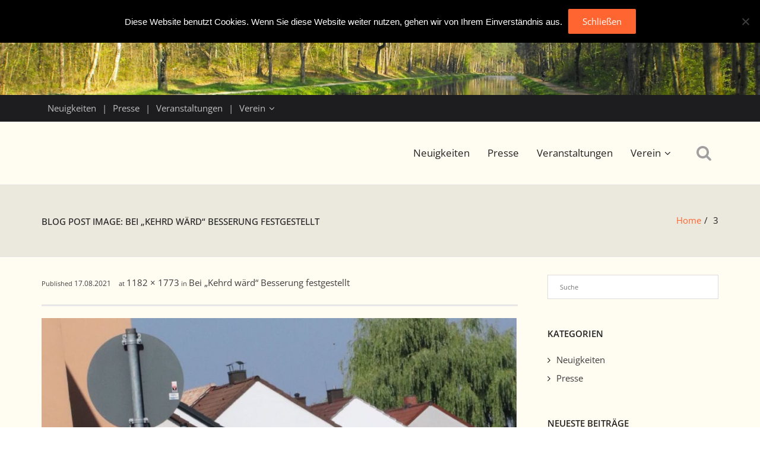

--- FILE ---
content_type: text/html; charset=UTF-8
request_url: https://www.bv-worzeldorf.de/presse/2021/bei-kehrd-waerd-besserung-festgestellt/attachment/3/
body_size: 52849
content:
<!DOCTYPE html>

<html lang="de">
<head>
<meta charset="UTF-8" />
<meta name="viewport" content="width=device-width" />
<link rel="profile" href="//gmpg.org/xfn/11" />
<link rel="pingback" href="https://www.bv-worzeldorf.de/xmlrpc.php" />
<!--[if lt IE 9]>
<script src="https://www.bv-worzeldorf.de/wp-content/themes/renden/lib/scripts/html5.js" type="text/javascript"></script>
<![endif]-->

<title>3 &#8211; Bürgerverein</title>
<meta name='robots' content='max-image-preview:large' />
<meta name="dlm-version" content="5.1.6"><link rel="alternate" type="application/rss+xml" title="Bürgerverein &raquo; Feed" href="https://www.bv-worzeldorf.de/feed/" />
<link rel="alternate" type="application/rss+xml" title="Bürgerverein &raquo; Kommentar-Feed" href="https://www.bv-worzeldorf.de/comments/feed/" />
<link rel="alternate" type="text/calendar" title="Bürgerverein &raquo; iCal Feed" href="https://www.bv-worzeldorf.de/veranstaltungen/?ical=1" />
<link rel="alternate" title="oEmbed (JSON)" type="application/json+oembed" href="https://www.bv-worzeldorf.de/wp-json/oembed/1.0/embed?url=https%3A%2F%2Fwww.bv-worzeldorf.de%2Fpresse%2F2021%2Fbei-kehrd-waerd-besserung-festgestellt%2Fattachment%2F3%2F%23main" />
<link rel="alternate" title="oEmbed (XML)" type="text/xml+oembed" href="https://www.bv-worzeldorf.de/wp-json/oembed/1.0/embed?url=https%3A%2F%2Fwww.bv-worzeldorf.de%2Fpresse%2F2021%2Fbei-kehrd-waerd-besserung-festgestellt%2Fattachment%2F3%2F%23main&#038;format=xml" />
<style id='wp-img-auto-sizes-contain-inline-css' type='text/css'>
img:is([sizes=auto i],[sizes^="auto," i]){contain-intrinsic-size:3000px 1500px}
/*# sourceURL=wp-img-auto-sizes-contain-inline-css */
</style>
<link rel='stylesheet' id='pie_notice_cs-css' href='https://www.bv-worzeldorf.de/wp-content/plugins/pie-register/assets/css/pie_notice.css?ver=3.8.4.7' type='text/css' media='all' />
<style id='wp-emoji-styles-inline-css' type='text/css'>

	img.wp-smiley, img.emoji {
		display: inline !important;
		border: none !important;
		box-shadow: none !important;
		height: 1em !important;
		width: 1em !important;
		margin: 0 0.07em !important;
		vertical-align: -0.1em !important;
		background: none !important;
		padding: 0 !important;
	}
/*# sourceURL=wp-emoji-styles-inline-css */
</style>
<link rel='stylesheet' id='wp-block-library-css' href='https://www.bv-worzeldorf.de/wp-content/plugins/gutenberg/build/styles/block-library/style.min.css?ver=22.4.1' type='text/css' media='all' />
<style id='global-styles-inline-css' type='text/css'>
:root{--wp--preset--aspect-ratio--square: 1;--wp--preset--aspect-ratio--4-3: 4/3;--wp--preset--aspect-ratio--3-4: 3/4;--wp--preset--aspect-ratio--3-2: 3/2;--wp--preset--aspect-ratio--2-3: 2/3;--wp--preset--aspect-ratio--16-9: 16/9;--wp--preset--aspect-ratio--9-16: 9/16;--wp--preset--color--black: #000000;--wp--preset--color--cyan-bluish-gray: #abb8c3;--wp--preset--color--white: #ffffff;--wp--preset--color--pale-pink: #f78da7;--wp--preset--color--vivid-red: #cf2e2e;--wp--preset--color--luminous-vivid-orange: #ff6900;--wp--preset--color--luminous-vivid-amber: #fcb900;--wp--preset--color--light-green-cyan: #7bdcb5;--wp--preset--color--vivid-green-cyan: #00d084;--wp--preset--color--pale-cyan-blue: #8ed1fc;--wp--preset--color--vivid-cyan-blue: #0693e3;--wp--preset--color--vivid-purple: #9b51e0;--wp--preset--gradient--vivid-cyan-blue-to-vivid-purple: linear-gradient(135deg,rgb(6,147,227) 0%,rgb(155,81,224) 100%);--wp--preset--gradient--light-green-cyan-to-vivid-green-cyan: linear-gradient(135deg,rgb(122,220,180) 0%,rgb(0,208,130) 100%);--wp--preset--gradient--luminous-vivid-amber-to-luminous-vivid-orange: linear-gradient(135deg,rgb(252,185,0) 0%,rgb(255,105,0) 100%);--wp--preset--gradient--luminous-vivid-orange-to-vivid-red: linear-gradient(135deg,rgb(255,105,0) 0%,rgb(207,46,46) 100%);--wp--preset--gradient--very-light-gray-to-cyan-bluish-gray: linear-gradient(135deg,rgb(238,238,238) 0%,rgb(169,184,195) 100%);--wp--preset--gradient--cool-to-warm-spectrum: linear-gradient(135deg,rgb(74,234,220) 0%,rgb(151,120,209) 20%,rgb(207,42,186) 40%,rgb(238,44,130) 60%,rgb(251,105,98) 80%,rgb(254,248,76) 100%);--wp--preset--gradient--blush-light-purple: linear-gradient(135deg,rgb(255,206,236) 0%,rgb(152,150,240) 100%);--wp--preset--gradient--blush-bordeaux: linear-gradient(135deg,rgb(254,205,165) 0%,rgb(254,45,45) 50%,rgb(107,0,62) 100%);--wp--preset--gradient--luminous-dusk: linear-gradient(135deg,rgb(255,203,112) 0%,rgb(199,81,192) 50%,rgb(65,88,208) 100%);--wp--preset--gradient--pale-ocean: linear-gradient(135deg,rgb(255,245,203) 0%,rgb(182,227,212) 50%,rgb(51,167,181) 100%);--wp--preset--gradient--electric-grass: linear-gradient(135deg,rgb(202,248,128) 0%,rgb(113,206,126) 100%);--wp--preset--gradient--midnight: linear-gradient(135deg,rgb(2,3,129) 0%,rgb(40,116,252) 100%);--wp--preset--font-size--small: 13px;--wp--preset--font-size--medium: 20px;--wp--preset--font-size--large: 36px;--wp--preset--font-size--x-large: 42px;--wp--preset--spacing--20: 0.44rem;--wp--preset--spacing--30: 0.67rem;--wp--preset--spacing--40: 1rem;--wp--preset--spacing--50: 1.5rem;--wp--preset--spacing--60: 2.25rem;--wp--preset--spacing--70: 3.38rem;--wp--preset--spacing--80: 5.06rem;--wp--preset--shadow--natural: 6px 6px 9px rgba(0, 0, 0, 0.2);--wp--preset--shadow--deep: 12px 12px 50px rgba(0, 0, 0, 0.4);--wp--preset--shadow--sharp: 6px 6px 0px rgba(0, 0, 0, 0.2);--wp--preset--shadow--outlined: 6px 6px 0px -3px rgb(255, 255, 255), 6px 6px rgb(0, 0, 0);--wp--preset--shadow--crisp: 6px 6px 0px rgb(0, 0, 0);}:where(body) { margin: 0; }:where(.is-layout-flex){gap: 0.5em;}:where(.is-layout-grid){gap: 0.5em;}body .is-layout-flex{display: flex;}.is-layout-flex{flex-wrap: wrap;align-items: center;}.is-layout-flex > :is(*, div){margin: 0;}body .is-layout-grid{display: grid;}.is-layout-grid > :is(*, div){margin: 0;}body{padding-top: 0px;padding-right: 0px;padding-bottom: 0px;padding-left: 0px;}a:where(:not(.wp-element-button)){text-decoration: underline;}:root :where(.wp-element-button, .wp-block-button__link){background-color: #32373c;border-width: 0;color: #fff;font-family: inherit;font-size: inherit;font-style: inherit;font-weight: inherit;letter-spacing: inherit;line-height: inherit;padding-top: calc(0.667em + 2px);padding-right: calc(1.333em + 2px);padding-bottom: calc(0.667em + 2px);padding-left: calc(1.333em + 2px);text-decoration: none;text-transform: inherit;}.has-black-color{color: var(--wp--preset--color--black) !important;}.has-cyan-bluish-gray-color{color: var(--wp--preset--color--cyan-bluish-gray) !important;}.has-white-color{color: var(--wp--preset--color--white) !important;}.has-pale-pink-color{color: var(--wp--preset--color--pale-pink) !important;}.has-vivid-red-color{color: var(--wp--preset--color--vivid-red) !important;}.has-luminous-vivid-orange-color{color: var(--wp--preset--color--luminous-vivid-orange) !important;}.has-luminous-vivid-amber-color{color: var(--wp--preset--color--luminous-vivid-amber) !important;}.has-light-green-cyan-color{color: var(--wp--preset--color--light-green-cyan) !important;}.has-vivid-green-cyan-color{color: var(--wp--preset--color--vivid-green-cyan) !important;}.has-pale-cyan-blue-color{color: var(--wp--preset--color--pale-cyan-blue) !important;}.has-vivid-cyan-blue-color{color: var(--wp--preset--color--vivid-cyan-blue) !important;}.has-vivid-purple-color{color: var(--wp--preset--color--vivid-purple) !important;}.has-black-background-color{background-color: var(--wp--preset--color--black) !important;}.has-cyan-bluish-gray-background-color{background-color: var(--wp--preset--color--cyan-bluish-gray) !important;}.has-white-background-color{background-color: var(--wp--preset--color--white) !important;}.has-pale-pink-background-color{background-color: var(--wp--preset--color--pale-pink) !important;}.has-vivid-red-background-color{background-color: var(--wp--preset--color--vivid-red) !important;}.has-luminous-vivid-orange-background-color{background-color: var(--wp--preset--color--luminous-vivid-orange) !important;}.has-luminous-vivid-amber-background-color{background-color: var(--wp--preset--color--luminous-vivid-amber) !important;}.has-light-green-cyan-background-color{background-color: var(--wp--preset--color--light-green-cyan) !important;}.has-vivid-green-cyan-background-color{background-color: var(--wp--preset--color--vivid-green-cyan) !important;}.has-pale-cyan-blue-background-color{background-color: var(--wp--preset--color--pale-cyan-blue) !important;}.has-vivid-cyan-blue-background-color{background-color: var(--wp--preset--color--vivid-cyan-blue) !important;}.has-vivid-purple-background-color{background-color: var(--wp--preset--color--vivid-purple) !important;}.has-black-border-color{border-color: var(--wp--preset--color--black) !important;}.has-cyan-bluish-gray-border-color{border-color: var(--wp--preset--color--cyan-bluish-gray) !important;}.has-white-border-color{border-color: var(--wp--preset--color--white) !important;}.has-pale-pink-border-color{border-color: var(--wp--preset--color--pale-pink) !important;}.has-vivid-red-border-color{border-color: var(--wp--preset--color--vivid-red) !important;}.has-luminous-vivid-orange-border-color{border-color: var(--wp--preset--color--luminous-vivid-orange) !important;}.has-luminous-vivid-amber-border-color{border-color: var(--wp--preset--color--luminous-vivid-amber) !important;}.has-light-green-cyan-border-color{border-color: var(--wp--preset--color--light-green-cyan) !important;}.has-vivid-green-cyan-border-color{border-color: var(--wp--preset--color--vivid-green-cyan) !important;}.has-pale-cyan-blue-border-color{border-color: var(--wp--preset--color--pale-cyan-blue) !important;}.has-vivid-cyan-blue-border-color{border-color: var(--wp--preset--color--vivid-cyan-blue) !important;}.has-vivid-purple-border-color{border-color: var(--wp--preset--color--vivid-purple) !important;}.has-vivid-cyan-blue-to-vivid-purple-gradient-background{background: var(--wp--preset--gradient--vivid-cyan-blue-to-vivid-purple) !important;}.has-light-green-cyan-to-vivid-green-cyan-gradient-background{background: var(--wp--preset--gradient--light-green-cyan-to-vivid-green-cyan) !important;}.has-luminous-vivid-amber-to-luminous-vivid-orange-gradient-background{background: var(--wp--preset--gradient--luminous-vivid-amber-to-luminous-vivid-orange) !important;}.has-luminous-vivid-orange-to-vivid-red-gradient-background{background: var(--wp--preset--gradient--luminous-vivid-orange-to-vivid-red) !important;}.has-very-light-gray-to-cyan-bluish-gray-gradient-background{background: var(--wp--preset--gradient--very-light-gray-to-cyan-bluish-gray) !important;}.has-cool-to-warm-spectrum-gradient-background{background: var(--wp--preset--gradient--cool-to-warm-spectrum) !important;}.has-blush-light-purple-gradient-background{background: var(--wp--preset--gradient--blush-light-purple) !important;}.has-blush-bordeaux-gradient-background{background: var(--wp--preset--gradient--blush-bordeaux) !important;}.has-luminous-dusk-gradient-background{background: var(--wp--preset--gradient--luminous-dusk) !important;}.has-pale-ocean-gradient-background{background: var(--wp--preset--gradient--pale-ocean) !important;}.has-electric-grass-gradient-background{background: var(--wp--preset--gradient--electric-grass) !important;}.has-midnight-gradient-background{background: var(--wp--preset--gradient--midnight) !important;}.has-small-font-size{font-size: var(--wp--preset--font-size--small) !important;}.has-medium-font-size{font-size: var(--wp--preset--font-size--medium) !important;}.has-large-font-size{font-size: var(--wp--preset--font-size--large) !important;}.has-x-large-font-size{font-size: var(--wp--preset--font-size--x-large) !important;}
/*# sourceURL=global-styles-inline-css */
</style>

<style id='classic-theme-styles-inline-css' type='text/css'>
.wp-block-button__link{background-color:#32373c;border-radius:9999px;box-shadow:none;color:#fff;font-size:1.125em;padding:calc(.667em + 2px) calc(1.333em + 2px);text-decoration:none}.wp-block-file__button{background:#32373c;color:#fff}.wp-block-accordion-heading{margin:0}.wp-block-accordion-heading__toggle{background-color:inherit!important;color:inherit!important}.wp-block-accordion-heading__toggle:not(:focus-visible){outline:none}.wp-block-accordion-heading__toggle:focus,.wp-block-accordion-heading__toggle:hover{background-color:inherit!important;border:none;box-shadow:none;color:inherit;padding:var(--wp--preset--spacing--20,1em) 0;text-decoration:none}.wp-block-accordion-heading__toggle:focus-visible{outline:auto;outline-offset:0}
/*# sourceURL=https://www.bv-worzeldorf.de/wp-content/plugins/gutenberg/build/styles/block-library/classic.min.css */
</style>
<link rel='stylesheet' id='cookie-notice-front-css' href='https://www.bv-worzeldorf.de/wp-content/plugins/cookie-notice/css/front.min.css?ver=2.5.11' type='text/css' media='all' />
<link rel='stylesheet' id='swpm.common-css' href='https://www.bv-worzeldorf.de/wp-content/plugins/simple-membership/css/swpm.common.css?ver=4.7.0' type='text/css' media='all' />
<link rel='stylesheet' id='renden-style-css' href='https://www.bv-worzeldorf.de/wp-content/themes/renden/style.css?ver=6.9' type='text/css' media='all' />
<link rel='stylesheet' id='cdo-style-css' href='https://www.bv-worzeldorf.de/wp-content/themes/cdo/style.css?ver=6.9' type='text/css' media='all' />
<link rel='stylesheet' id='prettyPhoto-css' href='https://www.bv-worzeldorf.de/wp-content/themes/renden/lib/extentions/prettyPhoto/css/prettyPhoto.css?ver=3.1.6' type='text/css' media='all' />
<link rel='stylesheet' id='thinkup-bootstrap-css' href='https://www.bv-worzeldorf.de/wp-content/themes/renden/lib/extentions/bootstrap/css/bootstrap.min.css?ver=2.3.2' type='text/css' media='all' />
<link rel='stylesheet' id='dashicons-css' href='https://www.bv-worzeldorf.de/wp-includes/css/dashicons.min.css?ver=6.9' type='text/css' media='all' />
<link rel='stylesheet' id='font-awesome-css' href='https://www.bv-worzeldorf.de/wp-content/themes/renden/lib/extentions/font-awesome/css/font-awesome.min.css?ver=4.7.0' type='text/css' media='all' />
<link rel='stylesheet' id='thinkup-shortcodes-css' href='https://www.bv-worzeldorf.de/wp-content/themes/renden/styles/style-shortcodes.css?ver=1.8.1' type='text/css' media='all' />
<link rel='stylesheet' id='thinkup-style-css' href='https://www.bv-worzeldorf.de/wp-content/themes/cdo/style.css?ver=1.8.1' type='text/css' media='all' />
<link rel='stylesheet' id='tablepress-default-css' href='https://www.bv-worzeldorf.de/wp-content/plugins/tablepress/css/build/default.css?ver=3.2.6' type='text/css' media='all' />
<style id='wp-typography-custom-inline-css' type='text/css'>
sup, sub{font-size: 75%;line-height: 100%}sup{vertical-align: 60%}sub{vertical-align: -10%}.amp{font-family: Baskerville, "Goudy Old Style", Palatino, "Book Antiqua", "Warnock Pro", serif;font-size: 1.1em;font-style: italic;font-weight: normal;line-height: 1em}.caps{font-size: 90%}.dquo{margin-left: -0.4em}.quo{margin-left: -0.2em}.pull-single{margin-left: -0.15em}.push-single{margin-right: 0.15em}.pull-double{margin-left: -0.38em}.push-double{margin-right: 0.38em}
/*# sourceURL=wp-typography-custom-inline-css */
</style>
<style id='wp-typography-safari-font-workaround-inline-css' type='text/css'>
body {-webkit-font-feature-settings: "liga";font-feature-settings: "liga";-ms-font-feature-settings: normal;}
/*# sourceURL=wp-typography-safari-font-workaround-inline-css */
</style>
<link rel='stylesheet' id='gca-column-styles-css' href='https://www.bv-worzeldorf.de/wp-content/plugins/genesis-columns-advanced/css/gca-column-styles.css?ver=6.9' type='text/css' media='all' />
<link rel='stylesheet' id='thinkup-responsive-css' href='https://www.bv-worzeldorf.de/wp-content/themes/renden/styles/style-responsive.css?ver=1.8.1' type='text/css' media='all' />
<script type="text/javascript" id="cookie-notice-front-js-before">
/* <![CDATA[ */
var cnArgs = {"ajaxUrl":"https:\/\/www.bv-worzeldorf.de\/wp-admin\/admin-ajax.php","nonce":"97a8d604ec","hideEffect":"slide","position":"top","onScroll":false,"onScrollOffset":100,"onClick":false,"cookieName":"cookie_notice_accepted","cookieTime":31536000,"cookieTimeRejected":2592000,"globalCookie":false,"redirection":false,"cache":false,"revokeCookies":false,"revokeCookiesOpt":"automatic"};

//# sourceURL=cookie-notice-front-js-before
/* ]]> */
</script>
<script type="text/javascript" src="https://www.bv-worzeldorf.de/wp-content/plugins/cookie-notice/js/front.min.js?ver=2.5.11" id="cookie-notice-front-js"></script>
<script type="text/javascript" src="https://www.bv-worzeldorf.de/wp-includes/js/jquery/jquery.min.js?ver=3.7.1" id="jquery-core-js"></script>
<script type="text/javascript" src="https://www.bv-worzeldorf.de/wp-includes/js/jquery/jquery-migrate.min.js?ver=3.4.1" id="jquery-migrate-js"></script>
<link rel="https://api.w.org/" href="https://www.bv-worzeldorf.de/wp-json/" /><link rel="alternate" title="JSON" type="application/json" href="https://www.bv-worzeldorf.de/wp-json/wp/v2/media/1557" /><link rel="EditURI" type="application/rsd+xml" title="RSD" href="https://www.bv-worzeldorf.de/xmlrpc.php?rsd" />
<meta name="generator" content="WordPress 6.9" />
<link rel="canonical" href="https://www.bv-worzeldorf.de/presse/2021/bei-kehrd-waerd-besserung-festgestellt/attachment/3/#main" />
<link rel='shortlink' href='https://www.bv-worzeldorf.de/?p=1557' />
<meta name="tec-api-version" content="v1"><meta name="tec-api-origin" content="https://www.bv-worzeldorf.de"><link rel="alternate" href="https://www.bv-worzeldorf.de/wp-json/tribe/events/v1/" />
</head>

<body class="attachment wp-singular attachment-template-default single single-attachment postid-1557 attachmentid-1557 attachment-jpeg wp-theme-renden wp-child-theme-cdo cookies-not-set tribe-no-js layout-sidebar-right layout-responsive header-style1 group-blog">
<div id="body-core" class="hfeed site">

	<header>
	<div id="site-header">

					<div class="custom-header"><img src="https://www.bv-worzeldorf.de/wp-content/uploads/2018/05/cropped-banner-kanal-1.png" width="1600" height="200" alt=""></div>
			
		<div id="pre-header">
		<div class="wrap-safari">
		<div id="pre-header-core" class="main-navigation">
  
						<div id="pre-header-links-inner" class="header-links"><ul id="menu-main-menu" class="menu"><li id="menu-item-117" class="menu-item menu-item-type-taxonomy menu-item-object-category menu-item-117"><a href="https://www.bv-worzeldorf.de/category/news/">Neuigkeiten</a></li>
<li id="menu-item-106" class="menu-item menu-item-type-taxonomy menu-item-object-category menu-item-106"><a href="https://www.bv-worzeldorf.de/category/presse/">Presse</a></li>
<li id="menu-item-160" class="menu-item menu-item-type-custom menu-item-object-custom menu-item-160"><a href="/veranstaltungen">Veranstaltungen</a></li>
<li id="menu-item-80" class="menu-item menu-item-type-post_type menu-item-object-page menu-item-has-children menu-item-80"><a href="https://www.bv-worzeldorf.de/geschichte/">Verein</a>
<ul class="sub-menu">
	<li id="menu-item-81" class="menu-item menu-item-type-post_type menu-item-object-page menu-item-81"><a href="https://www.bv-worzeldorf.de/geschichte/">Geschichte</a></li>
	<li id="menu-item-1428" class="menu-item menu-item-type-post_type menu-item-object-page menu-item-1428"><a href="https://www.bv-worzeldorf.de/unser-team/">Unser Team</a></li>
	<li id="menu-item-553" class="menu-item menu-item-type-custom menu-item-object-custom menu-item-553"><a target="_blank" href="/docs/satzung.pdf">Satzung</a></li>
	<li id="menu-item-203" class="menu-item menu-item-type-custom menu-item-object-custom menu-item-203"><a target="_blank" href="https://www.bv-worzeldorf.de/wp-content/uploads/2025/04/2025_Aufnahmeantrag.pdf">Mitglied werden</a></li>
	<li id="menu-item-554" class="menu-item menu-item-type-custom menu-item-object-custom menu-item-554"><a target="_blank" href="/docs/flyer.pdf">Flyer</a></li>
	<li id="menu-item-198" class="menu-item menu-item-type-post_type menu-item-object-page menu-item-198"><a href="https://www.bv-worzeldorf.de/kontakt/">Kontakt</a></li>
</ul>
</li>
</ul></div>			
			
		</div>
		</div>
		</div>
		<!-- #pre-header -->

		<div id="header">
		<div id="header-core">

			<div id="logo">
			<a rel="home" href="https://www.bv-worzeldorf.de/"></a>
			</div>

			<div id="header-links" class="main-navigation">
			<div id="header-links-inner" class="header-links">

				<ul id="menu-main-menu-1" class="menu"><li class="menu-item menu-item-type-taxonomy menu-item-object-category menu-item-117"><a href="https://www.bv-worzeldorf.de/category/news/">Neuigkeiten</a></li>
<li class="menu-item menu-item-type-taxonomy menu-item-object-category menu-item-106"><a href="https://www.bv-worzeldorf.de/category/presse/">Presse</a></li>
<li class="menu-item menu-item-type-custom menu-item-object-custom menu-item-160"><a href="/veranstaltungen">Veranstaltungen</a></li>
<li class="menu-item menu-item-type-post_type menu-item-object-page menu-item-has-children menu-item-80"><a href="https://www.bv-worzeldorf.de/geschichte/">Verein</a>
<ul class="sub-menu">
	<li class="menu-item menu-item-type-post_type menu-item-object-page menu-item-81"><a href="https://www.bv-worzeldorf.de/geschichte/">Geschichte</a></li>
	<li class="menu-item menu-item-type-post_type menu-item-object-page menu-item-1428"><a href="https://www.bv-worzeldorf.de/unser-team/">Unser Team</a></li>
	<li class="menu-item menu-item-type-custom menu-item-object-custom menu-item-553"><a target="_blank" href="/docs/satzung.pdf">Satzung</a></li>
	<li class="menu-item menu-item-type-custom menu-item-object-custom menu-item-203"><a target="_blank" href="https://www.bv-worzeldorf.de/wp-content/uploads/2025/04/2025_Aufnahmeantrag.pdf">Mitglied werden</a></li>
	<li class="menu-item menu-item-type-custom menu-item-object-custom menu-item-554"><a target="_blank" href="/docs/flyer.pdf">Flyer</a></li>
	<li class="menu-item menu-item-type-post_type menu-item-object-page menu-item-198"><a href="https://www.bv-worzeldorf.de/kontakt/">Kontakt</a></li>
</ul>
</li>
</ul>				
				<div id="header-search"><a><div class="fa fa-search"></div></a>	<form method="get" class="searchform" action="https://www.bv-worzeldorf.de/" role="search">
		<input type="text" class="search" name="s" value="" placeholder="Suche" />
		<input type="submit" class="searchsubmit" name="submit" value="Suche" />
	</form></div>			</div>
			</div>
			<!-- #header-links .main-navigation -->

			<div id="header-nav"><a class="btn-navbar collapsed" data-toggle="collapse" data-target=".nav-collapse" tabindex="0"><span class="icon-bar"></span><span class="icon-bar"></span><span class="icon-bar"></span></a></div>
		</div>

			<div id="header-responsive"><div id="header-responsive-inner" class="responsive-links nav-collapse collapse"><ul id="menu-main-menu-2" class=""><li id="res-menu-item-117" class="menu-item menu-item-type-taxonomy menu-item-object-category"><a href="https://www.bv-worzeldorf.de/category/news/"><span>Neuigkeiten</span></a></li>
<li id="res-menu-item-106" class="menu-item menu-item-type-taxonomy menu-item-object-category"><a href="https://www.bv-worzeldorf.de/category/presse/"><span>Presse</span></a></li>
<li id="res-menu-item-160" class="menu-item menu-item-type-custom menu-item-object-custom"><a href="/veranstaltungen"><span>Veranstaltungen</span></a></li>
<li id="res-menu-item-80" class="menu-item menu-item-type-post_type menu-item-object-page menu-item-has-children"><a href="https://www.bv-worzeldorf.de/geschichte/"><span>Verein</span></a>
<ul class="sub-menu">
	<li id="res-menu-item-81" class="menu-item menu-item-type-post_type menu-item-object-page"><a href="https://www.bv-worzeldorf.de/geschichte/">&#45; Geschichte</a></li>
	<li id="res-menu-item-1428" class="menu-item menu-item-type-post_type menu-item-object-page"><a href="https://www.bv-worzeldorf.de/unser-team/">&#45; Unser Team</a></li>
	<li id="res-menu-item-553" class="menu-item menu-item-type-custom menu-item-object-custom"><a target="_blank" href="/docs/satzung.pdf">&#45; Satzung</a></li>
	<li id="res-menu-item-203" class="menu-item menu-item-type-custom menu-item-object-custom"><a target="_blank" href="https://www.bv-worzeldorf.de/wp-content/uploads/2025/04/2025_Aufnahmeantrag.pdf">&#45; Mitglied werden</a></li>
	<li id="res-menu-item-554" class="menu-item menu-item-type-custom menu-item-object-custom"><a target="_blank" href="/docs/flyer.pdf">&#45; Flyer</a></li>
	<li id="res-menu-item-198" class="menu-item menu-item-type-post_type menu-item-object-page"><a href="https://www.bv-worzeldorf.de/kontakt/">&#45; Kontakt</a></li>
</ul>
</li>
</ul></div></div>			
		</div>
		<!-- #header -->

		<div id="intro" class="option2"><div class="wrap-safari"><div id="intro-core"><h1 class="page-title"><span>Blog Post Image: Bei „Kehrd wärd“ Besserung festgestellt</span></h1><div id="breadcrumbs"><div id="breadcrumbs-core"><a href="https://www.bv-worzeldorf.de/">Home</a><span class="delimiter">/</span> 3</div></div></div></div></div>
	</div>


	</header>
	<!-- header -->

		
	<div id="content">
	<div id="content-core">

		<div id="main">
		<div id="main-core">
			
				<article id="post-1557" class="post-1557 attachment type-attachment status-inherit hentry">

					<header class="entry-header">
						<div class="entry-meta">
							Published <span><time datetime="2021-08-17T17:59:06+02:00">17.08.2021</time></span> at <a href="https://www.bv-worzeldorf.de/wp-content/uploads/2021/08/3.jpg" title="Link to full-size image">1182 &times; 1773</a> in <a href="https://www.bv-worzeldorf.de/presse/2021/bei-kehrd-waerd-besserung-festgestellt/" title="Return to Bei „Kehrd wärd“ Besserung festgestellt" rel="gallery">Bei „Kehrd wärd“ Besserung festgestellt</a>						</div><!-- .entry-meta -->
					</header><!-- .entry-header -->

					<div class="entry-content">
						<div class="entry-attachment">
							<div class="attachment">
																<p><img width="800" height="1200" src="https://www.bv-worzeldorf.de/wp-content/uploads/2021/08/3.jpg" class="attachment-1200x1200 size-1200x1200" alt="" decoding="async" fetchpriority="high" srcset="https://www.bv-worzeldorf.de/wp-content/uploads/2021/08/3.jpg 1182w, https://www.bv-worzeldorf.de/wp-content/uploads/2021/08/3-200x300.jpg 200w, https://www.bv-worzeldorf.de/wp-content/uploads/2021/08/3-683x1024.jpg 683w, https://www.bv-worzeldorf.de/wp-content/uploads/2021/08/3-768x1152.jpg 768w, https://www.bv-worzeldorf.de/wp-content/uploads/2021/08/3-1024x1536.jpg 1024w" sizes="(max-width: 800px) 100vw, 800px" /></p>
							</div><!-- .attachment -->

													</div><!-- .entry-attachment -->
						
												
					</div><!-- .entry-content -->
				</article><!-- #post-1557 -->
				
				
	<nav role="navigation" id="nav-below">
		<div class="nav-previous"><a href='https://www.bv-worzeldorf.de/presse/2021/bei-kehrd-waerd-besserung-festgestellt/attachment/2/#main'><span class="meta-icon"><i class="fa fa-angle-left fa-lg"></i></span><span class="meta-nav">Vorherigen Beitrag</span></a></div>
		<div class="nav-next"><a href='https://www.bv-worzeldorf.de/presse/2021/bei-kehrd-waerd-besserung-festgestellt/attachment/4/#main'><span class="meta-nav">Nächsten Beitrag</span><span class="meta-icon"><i class="fa fa-angle-right fa-lg"></i></span></a></div>
		<div class="clearboth"></div>
	</nav><!-- #image-navigation -->

				
				

	<div id="comments">
	<div id="comments-core" class="comments-area">

	
	
	</div>
</div><div class="clearboth"></div><!-- #comments .comments-area -->
			

		</div><!-- #main-core -->
		</div><!-- #main -->
		
		<div id="sidebar">
		<div id="sidebar-core">

						<aside class="widget widget_search">	<form method="get" class="searchform" action="https://www.bv-worzeldorf.de/" role="search">
		<input type="text" class="search" name="s" value="" placeholder="Suche" />
		<input type="submit" class="searchsubmit" name="submit" value="Suche" />
	</form></aside><aside class="widget widget_categories"><h3 class="widget-title"><span>Kategorien</span></h3>
			<ul>
					<li class="cat-item cat-item-2"><a href="https://www.bv-worzeldorf.de/category/news/">Neuigkeiten</a>
</li>
	<li class="cat-item cat-item-5"><a href="https://www.bv-worzeldorf.de/category/presse/">Presse</a>
</li>
			</ul>

			</aside>
		<aside class="widget widget_recent_entries">
		<h3 class="widget-title"><span>Neueste Beiträge</span></h3>
		<ul>
											<li>
					<a href="https://www.bv-worzeldorf.de/news/2026/monatsbericht-januar-7/">Monatsbericht Januar</a>
									</li>
											<li>
					<a href="https://www.bv-worzeldorf.de/presse/2026/gruenes-licht-fuer-ein-baugebiet/">Grünes Licht für ein Baugebiet</a>
									</li>
											<li>
					<a href="https://www.bv-worzeldorf.de/news/2025/monatsbericht-november-7/">Monatsbericht Dezember</a>
									</li>
											<li>
					<a href="https://www.bv-worzeldorf.de/news/2025/monatsbeitrag-november/">Monatsbeitrag November</a>
									</li>
											<li>
					<a href="https://www.bv-worzeldorf.de/news/2025/monatsbericht-oktober-7/">Monatsbericht Oktober</a>
									</li>
					</ul>

		</aside><aside class="widget widget_archive"><h3 class="widget-title"><span>Archiv</span></h3>
			<ul>
					<li><a href='https://www.bv-worzeldorf.de/2026/01/'>Januar 2026</a></li>
	<li><a href='https://www.bv-worzeldorf.de/2025/11/'>November 2025</a></li>
	<li><a href='https://www.bv-worzeldorf.de/2025/10/'>Oktober 2025</a></li>
	<li><a href='https://www.bv-worzeldorf.de/2025/08/'>August 2025</a></li>
	<li><a href='https://www.bv-worzeldorf.de/2025/07/'>Juli 2025</a></li>
	<li><a href='https://www.bv-worzeldorf.de/2025/06/'>Juni 2025</a></li>
	<li><a href='https://www.bv-worzeldorf.de/2025/05/'>Mai 2025</a></li>
	<li><a href='https://www.bv-worzeldorf.de/2025/04/'>April 2025</a></li>
	<li><a href='https://www.bv-worzeldorf.de/2025/03/'>März 2025</a></li>
	<li><a href='https://www.bv-worzeldorf.de/2025/02/'>Februar 2025</a></li>
	<li><a href='https://www.bv-worzeldorf.de/2025/01/'>Januar 2025</a></li>
	<li><a href='https://www.bv-worzeldorf.de/2024/12/'>Dezember 2024</a></li>
	<li><a href='https://www.bv-worzeldorf.de/2024/11/'>November 2024</a></li>
	<li><a href='https://www.bv-worzeldorf.de/2024/10/'>Oktober 2024</a></li>
	<li><a href='https://www.bv-worzeldorf.de/2024/09/'>September 2024</a></li>
	<li><a href='https://www.bv-worzeldorf.de/2024/08/'>August 2024</a></li>
	<li><a href='https://www.bv-worzeldorf.de/2024/07/'>Juli 2024</a></li>
	<li><a href='https://www.bv-worzeldorf.de/2024/06/'>Juni 2024</a></li>
	<li><a href='https://www.bv-worzeldorf.de/2024/05/'>Mai 2024</a></li>
	<li><a href='https://www.bv-worzeldorf.de/2024/04/'>April 2024</a></li>
	<li><a href='https://www.bv-worzeldorf.de/2024/03/'>März 2024</a></li>
	<li><a href='https://www.bv-worzeldorf.de/2024/02/'>Februar 2024</a></li>
	<li><a href='https://www.bv-worzeldorf.de/2024/01/'>Januar 2024</a></li>
	<li><a href='https://www.bv-worzeldorf.de/2023/12/'>Dezember 2023</a></li>
	<li><a href='https://www.bv-worzeldorf.de/2023/11/'>November 2023</a></li>
	<li><a href='https://www.bv-worzeldorf.de/2023/10/'>Oktober 2023</a></li>
	<li><a href='https://www.bv-worzeldorf.de/2023/09/'>September 2023</a></li>
	<li><a href='https://www.bv-worzeldorf.de/2023/08/'>August 2023</a></li>
	<li><a href='https://www.bv-worzeldorf.de/2023/07/'>Juli 2023</a></li>
	<li><a href='https://www.bv-worzeldorf.de/2023/06/'>Juni 2023</a></li>
	<li><a href='https://www.bv-worzeldorf.de/2023/05/'>Mai 2023</a></li>
	<li><a href='https://www.bv-worzeldorf.de/2023/04/'>April 2023</a></li>
	<li><a href='https://www.bv-worzeldorf.de/2023/03/'>März 2023</a></li>
	<li><a href='https://www.bv-worzeldorf.de/2023/02/'>Februar 2023</a></li>
	<li><a href='https://www.bv-worzeldorf.de/2023/01/'>Januar 2023</a></li>
	<li><a href='https://www.bv-worzeldorf.de/2022/12/'>Dezember 2022</a></li>
	<li><a href='https://www.bv-worzeldorf.de/2022/11/'>November 2022</a></li>
	<li><a href='https://www.bv-worzeldorf.de/2022/10/'>Oktober 2022</a></li>
	<li><a href='https://www.bv-worzeldorf.de/2022/09/'>September 2022</a></li>
	<li><a href='https://www.bv-worzeldorf.de/2022/08/'>August 2022</a></li>
	<li><a href='https://www.bv-worzeldorf.de/2022/07/'>Juli 2022</a></li>
	<li><a href='https://www.bv-worzeldorf.de/2022/06/'>Juni 2022</a></li>
	<li><a href='https://www.bv-worzeldorf.de/2022/05/'>Mai 2022</a></li>
	<li><a href='https://www.bv-worzeldorf.de/2022/04/'>April 2022</a></li>
	<li><a href='https://www.bv-worzeldorf.de/2022/03/'>März 2022</a></li>
	<li><a href='https://www.bv-worzeldorf.de/2022/02/'>Februar 2022</a></li>
	<li><a href='https://www.bv-worzeldorf.de/2022/01/'>Januar 2022</a></li>
	<li><a href='https://www.bv-worzeldorf.de/2021/12/'>Dezember 2021</a></li>
	<li><a href='https://www.bv-worzeldorf.de/2021/11/'>November 2021</a></li>
	<li><a href='https://www.bv-worzeldorf.de/2021/10/'>Oktober 2021</a></li>
	<li><a href='https://www.bv-worzeldorf.de/2021/09/'>September 2021</a></li>
	<li><a href='https://www.bv-worzeldorf.de/2021/08/'>August 2021</a></li>
	<li><a href='https://www.bv-worzeldorf.de/2021/07/'>Juli 2021</a></li>
	<li><a href='https://www.bv-worzeldorf.de/2021/06/'>Juni 2021</a></li>
	<li><a href='https://www.bv-worzeldorf.de/2021/04/'>April 2021</a></li>
	<li><a href='https://www.bv-worzeldorf.de/2021/03/'>März 2021</a></li>
	<li><a href='https://www.bv-worzeldorf.de/2021/02/'>Februar 2021</a></li>
	<li><a href='https://www.bv-worzeldorf.de/2021/01/'>Januar 2021</a></li>
	<li><a href='https://www.bv-worzeldorf.de/2020/12/'>Dezember 2020</a></li>
	<li><a href='https://www.bv-worzeldorf.de/2020/11/'>November 2020</a></li>
	<li><a href='https://www.bv-worzeldorf.de/2020/10/'>Oktober 2020</a></li>
	<li><a href='https://www.bv-worzeldorf.de/2020/09/'>September 2020</a></li>
	<li><a href='https://www.bv-worzeldorf.de/2020/07/'>Juli 2020</a></li>
	<li><a href='https://www.bv-worzeldorf.de/2020/06/'>Juni 2020</a></li>
	<li><a href='https://www.bv-worzeldorf.de/2020/04/'>April 2020</a></li>
	<li><a href='https://www.bv-worzeldorf.de/2020/03/'>März 2020</a></li>
	<li><a href='https://www.bv-worzeldorf.de/2020/02/'>Februar 2020</a></li>
	<li><a href='https://www.bv-worzeldorf.de/2020/01/'>Januar 2020</a></li>
	<li><a href='https://www.bv-worzeldorf.de/2019/12/'>Dezember 2019</a></li>
	<li><a href='https://www.bv-worzeldorf.de/2019/11/'>November 2019</a></li>
	<li><a href='https://www.bv-worzeldorf.de/2019/10/'>Oktober 2019</a></li>
	<li><a href='https://www.bv-worzeldorf.de/2019/09/'>September 2019</a></li>
	<li><a href='https://www.bv-worzeldorf.de/2019/07/'>Juli 2019</a></li>
	<li><a href='https://www.bv-worzeldorf.de/2019/06/'>Juni 2019</a></li>
	<li><a href='https://www.bv-worzeldorf.de/2019/05/'>Mai 2019</a></li>
	<li><a href='https://www.bv-worzeldorf.de/2019/04/'>April 2019</a></li>
	<li><a href='https://www.bv-worzeldorf.de/2019/03/'>März 2019</a></li>
	<li><a href='https://www.bv-worzeldorf.de/2019/02/'>Februar 2019</a></li>
	<li><a href='https://www.bv-worzeldorf.de/2019/01/'>Januar 2019</a></li>
	<li><a href='https://www.bv-worzeldorf.de/2018/12/'>Dezember 2018</a></li>
	<li><a href='https://www.bv-worzeldorf.de/2018/11/'>November 2018</a></li>
	<li><a href='https://www.bv-worzeldorf.de/2018/10/'>Oktober 2018</a></li>
	<li><a href='https://www.bv-worzeldorf.de/2018/09/'>September 2018</a></li>
	<li><a href='https://www.bv-worzeldorf.de/2018/08/'>August 2018</a></li>
	<li><a href='https://www.bv-worzeldorf.de/2018/07/'>Juli 2018</a></li>
	<li><a href='https://www.bv-worzeldorf.de/2018/06/'>Juni 2018</a></li>
	<li><a href='https://www.bv-worzeldorf.de/2018/05/'>Mai 2018</a></li>
	<li><a href='https://www.bv-worzeldorf.de/2018/04/'>April 2018</a></li>
	<li><a href='https://www.bv-worzeldorf.de/2018/03/'>März 2018</a></li>
	<li><a href='https://www.bv-worzeldorf.de/2018/02/'>Februar 2018</a></li>
	<li><a href='https://www.bv-worzeldorf.de/2018/01/'>Januar 2018</a></li>
	<li><a href='https://www.bv-worzeldorf.de/2017/12/'>Dezember 2017</a></li>
	<li><a href='https://www.bv-worzeldorf.de/2017/11/'>November 2017</a></li>
	<li><a href='https://www.bv-worzeldorf.de/2017/10/'>Oktober 2017</a></li>
	<li><a href='https://www.bv-worzeldorf.de/2017/09/'>September 2017</a></li>
	<li><a href='https://www.bv-worzeldorf.de/2017/08/'>August 2017</a></li>
	<li><a href='https://www.bv-worzeldorf.de/2017/07/'>Juli 2017</a></li>
	<li><a href='https://www.bv-worzeldorf.de/2017/06/'>Juni 2017</a></li>
	<li><a href='https://www.bv-worzeldorf.de/2017/05/'>Mai 2017</a></li>
	<li><a href='https://www.bv-worzeldorf.de/2017/04/'>April 2017</a></li>
	<li><a href='https://www.bv-worzeldorf.de/2017/03/'>März 2017</a></li>
	<li><a href='https://www.bv-worzeldorf.de/2017/02/'>Februar 2017</a></li>
	<li><a href='https://www.bv-worzeldorf.de/2017/01/'>Januar 2017</a></li>
	<li><a href='https://www.bv-worzeldorf.de/2016/12/'>Dezember 2016</a></li>
	<li><a href='https://www.bv-worzeldorf.de/2016/11/'>November 2016</a></li>
	<li><a href='https://www.bv-worzeldorf.de/2016/10/'>Oktober 2016</a></li>
	<li><a href='https://www.bv-worzeldorf.de/2016/09/'>September 2016</a></li>
	<li><a href='https://www.bv-worzeldorf.de/2016/08/'>August 2016</a></li>
	<li><a href='https://www.bv-worzeldorf.de/2016/07/'>Juli 2016</a></li>
	<li><a href='https://www.bv-worzeldorf.de/2016/06/'>Juni 2016</a></li>
	<li><a href='https://www.bv-worzeldorf.de/2016/05/'>Mai 2016</a></li>
	<li><a href='https://www.bv-worzeldorf.de/2016/04/'>April 2016</a></li>
	<li><a href='https://www.bv-worzeldorf.de/2016/03/'>März 2016</a></li>
	<li><a href='https://www.bv-worzeldorf.de/2016/02/'>Februar 2016</a></li>
	<li><a href='https://www.bv-worzeldorf.de/2016/01/'>Januar 2016</a></li>
	<li><a href='https://www.bv-worzeldorf.de/2015/12/'>Dezember 2015</a></li>
	<li><a href='https://www.bv-worzeldorf.de/2015/11/'>November 2015</a></li>
	<li><a href='https://www.bv-worzeldorf.de/2015/10/'>Oktober 2015</a></li>
	<li><a href='https://www.bv-worzeldorf.de/2015/09/'>September 2015</a></li>
	<li><a href='https://www.bv-worzeldorf.de/2015/08/'>August 2015</a></li>
	<li><a href='https://www.bv-worzeldorf.de/2015/07/'>Juli 2015</a></li>
	<li><a href='https://www.bv-worzeldorf.de/2015/06/'>Juni 2015</a></li>
	<li><a href='https://www.bv-worzeldorf.de/2015/05/'>Mai 2015</a></li>
	<li><a href='https://www.bv-worzeldorf.de/2015/04/'>April 2015</a></li>
	<li><a href='https://www.bv-worzeldorf.de/2015/03/'>März 2015</a></li>
	<li><a href='https://www.bv-worzeldorf.de/2015/02/'>Februar 2015</a></li>
	<li><a href='https://www.bv-worzeldorf.de/2015/01/'>Januar 2015</a></li>
	<li><a href='https://www.bv-worzeldorf.de/2014/12/'>Dezember 2014</a></li>
	<li><a href='https://www.bv-worzeldorf.de/2014/10/'>Oktober 2014</a></li>
	<li><a href='https://www.bv-worzeldorf.de/2014/09/'>September 2014</a></li>
	<li><a href='https://www.bv-worzeldorf.de/2014/08/'>August 2014</a></li>
	<li><a href='https://www.bv-worzeldorf.de/2014/07/'>Juli 2014</a></li>
	<li><a href='https://www.bv-worzeldorf.de/2014/06/'>Juni 2014</a></li>
	<li><a href='https://www.bv-worzeldorf.de/2014/05/'>Mai 2014</a></li>
	<li><a href='https://www.bv-worzeldorf.de/2014/04/'>April 2014</a></li>
	<li><a href='https://www.bv-worzeldorf.de/2014/03/'>März 2014</a></li>
	<li><a href='https://www.bv-worzeldorf.de/2014/02/'>Februar 2014</a></li>
	<li><a href='https://www.bv-worzeldorf.de/2014/01/'>Januar 2014</a></li>
	<li><a href='https://www.bv-worzeldorf.de/2013/12/'>Dezember 2013</a></li>
	<li><a href='https://www.bv-worzeldorf.de/2013/11/'>November 2013</a></li>
	<li><a href='https://www.bv-worzeldorf.de/2013/10/'>Oktober 2013</a></li>
	<li><a href='https://www.bv-worzeldorf.de/2013/09/'>September 2013</a></li>
	<li><a href='https://www.bv-worzeldorf.de/2013/07/'>Juli 2013</a></li>
	<li><a href='https://www.bv-worzeldorf.de/2013/06/'>Juni 2013</a></li>
	<li><a href='https://www.bv-worzeldorf.de/2013/05/'>Mai 2013</a></li>
	<li><a href='https://www.bv-worzeldorf.de/2012/12/'>Dezember 2012</a></li>
	<li><a href='https://www.bv-worzeldorf.de/2012/11/'>November 2012</a></li>
	<li><a href='https://www.bv-worzeldorf.de/2012/09/'>September 2012</a></li>
	<li><a href='https://www.bv-worzeldorf.de/2012/07/'>Juli 2012</a></li>
	<li><a href='https://www.bv-worzeldorf.de/2012/04/'>April 2012</a></li>
	<li><a href='https://www.bv-worzeldorf.de/2012/03/'>März 2012</a></li>
	<li><a href='https://www.bv-worzeldorf.de/2012/01/'>Januar 2012</a></li>
	<li><a href='https://www.bv-worzeldorf.de/2011/12/'>Dezember 2011</a></li>
	<li><a href='https://www.bv-worzeldorf.de/2011/11/'>November 2011</a></li>
	<li><a href='https://www.bv-worzeldorf.de/2011/09/'>September 2011</a></li>
	<li><a href='https://www.bv-worzeldorf.de/2011/08/'>August 2011</a></li>
	<li><a href='https://www.bv-worzeldorf.de/2011/07/'>Juli 2011</a></li>
	<li><a href='https://www.bv-worzeldorf.de/2011/05/'>Mai 2011</a></li>
	<li><a href='https://www.bv-worzeldorf.de/2011/04/'>April 2011</a></li>
	<li><a href='https://www.bv-worzeldorf.de/2011/03/'>März 2011</a></li>
	<li><a href='https://www.bv-worzeldorf.de/2011/02/'>Februar 2011</a></li>
	<li><a href='https://www.bv-worzeldorf.de/2010/12/'>Dezember 2010</a></li>
	<li><a href='https://www.bv-worzeldorf.de/2010/11/'>November 2010</a></li>
	<li><a href='https://www.bv-worzeldorf.de/2010/10/'>Oktober 2010</a></li>
	<li><a href='https://www.bv-worzeldorf.de/2010/09/'>September 2010</a></li>
	<li><a href='https://www.bv-worzeldorf.de/2010/08/'>August 2010</a></li>
	<li><a href='https://www.bv-worzeldorf.de/2010/07/'>Juli 2010</a></li>
	<li><a href='https://www.bv-worzeldorf.de/2010/06/'>Juni 2010</a></li>
	<li><a href='https://www.bv-worzeldorf.de/2010/05/'>Mai 2010</a></li>
			</ul>

			</aside>
		</div>
		</div><!-- #sidebar -->
					</div>
	</div><!-- #content -->

	<footer>
		<div id="footer"><div id="footer-core" class="option3"><div id="footer-col1" class="widget-area"><aside class="widget widget_text"><h3 class="footer-widget-title"><span>Anschrift</span></h3>			<div class="textwidget"><p>Bürg­ervere­in Nürn­berg-Worzel­dorf e.V.<br>
Stock­wei­her­str.&nbsp;48<br>
90455 Nürnberg</p>
<p><a href="/impressum">Impres­sum</a> | <a href="/kontakt/">Kon­takt</a> | <a href="/wp-content/uploads/2020/11/mitgliedsantrag4112020.pdf" target="_blank" rel="noopener">Mit­glied werden</a></p>
</div>
		</aside></div><div id="footer-col2" class="widget-area"><aside class="widget widget_text"><h3 class="footer-widget-title"><span>Dachverband</span></h3>			<div class="textwidget"><p>Der Bürg­ervere­in Nürn­berg-Worzel­dorf e.V. ist Mit­glied im Dachverband</p>
<p><a href="http://www.agbv.de/" target="_blank" rel="noopener">Arbeits­ge­mein­schaft der Bürg­er- und Vorstadtvere­ine Nürn­bergs e.&nbsp;V.</a></p>
</div>
		</aside></div><div id="footer-col3" class="widget-area"><aside class="widget widget_media_image"><img width="300" height="192" src="https://www.bv-worzeldorf.de/wp-content/uploads/2018/10/tor-zum-kloesterle-300x192.jpg" class="image wp-image-581  attachment-medium size-medium" alt="" style="max-width: 100%; height: auto;" decoding="async" loading="lazy" srcset="https://www.bv-worzeldorf.de/wp-content/uploads/2018/10/tor-zum-kloesterle-300x192.jpg 300w, https://www.bv-worzeldorf.de/wp-content/uploads/2018/10/tor-zum-kloesterle.jpg 658w" sizes="auto, (max-width: 300px) 100vw, 300px" /></aside></div></div></div><!-- #footer -->		
		<div id="sub-footer">

		
		<div id="sub-footer-core">
		
			<div class="copyright">
			Bürgerverein Nürnberg-Worzeldorf e.V. | <a href="/datenschutz/" target="_self">Datenschutz</a> | <a href="/impressum/" target="_self">Impressum</a>			</div>
			<!-- .copyright -->

						<!-- #footer-menu -->

			
		</div>
		</div>
	</footer><!-- footer -->

</div><!-- #body-core -->

<script type="speculationrules">
{"prefetch":[{"source":"document","where":{"and":[{"href_matches":"/*"},{"not":{"href_matches":["/wp-*.php","/wp-admin/*","/wp-content/uploads/*","/wp-content/*","/wp-content/plugins/*","/wp-content/themes/cdo/*","/wp-content/themes/renden/*","/*\\?(.+)"]}},{"not":{"selector_matches":"a[rel~=\"nofollow\"]"}},{"not":{"selector_matches":".no-prefetch, .no-prefetch a"}}]},"eagerness":"conservative"}]}
</script>
		<script>
		( function ( body ) {
			'use strict';
			body.className = body.className.replace( /\btribe-no-js\b/, 'tribe-js' );
		} )( document.body );
		</script>
		<script> /* <![CDATA[ */var tribe_l10n_datatables = {"aria":{"sort_ascending":": activate to sort column ascending","sort_descending":": activate to sort column descending"},"length_menu":"Show _MENU_ entries","empty_table":"No data available in table","info":"Showing _START_ to _END_ of _TOTAL_ entries","info_empty":"Showing 0 to 0 of 0 entries","info_filtered":"(filtered from _MAX_ total entries)","zero_records":"No matching records found","search":"Search:","all_selected_text":"All items on this page were selected. ","select_all_link":"Select all pages","clear_selection":"Clear Selection.","pagination":{"all":"All","next":"Next","previous":"Previous"},"select":{"rows":{"0":"","_":": Selected %d rows","1":": Selected 1 row"}},"datepicker":{"dayNames":["Sonntag","Montag","Dienstag","Mittwoch","Donnerstag","Freitag","Samstag"],"dayNamesShort":["So.","Mo.","Di.","Mi.","Do.","Fr.","Sa."],"dayNamesMin":["S","M","D","M","D","F","S"],"monthNames":["Januar","Februar","M\u00e4rz","April","Mai","Juni","Juli","August","September","Oktober","November","Dezember"],"monthNamesShort":["Januar","Februar","M\u00e4rz","April","Mai","Juni","Juli","August","September","Oktober","November","Dezember"],"monthNamesMin":["Jan.","Feb.","M\u00e4rz","Apr.","Mai","Juni","Juli","Aug.","Sep.","Okt.","Nov.","Dez."],"nextText":"Next","prevText":"Prev","currentText":"Today","closeText":"Done","today":"Today","clear":"Clear"}};/* ]]> */ </script><script type="text/javascript" src="https://www.bv-worzeldorf.de/wp-content/plugins/the-events-calendar/common/build/js/user-agent.js?ver=da75d0bdea6dde3898df" id="tec-user-agent-js"></script>
<script type="text/javascript" id="dlm-xhr-js-extra">
/* <![CDATA[ */
var dlmXHRtranslations = {"error":"An error occurred while trying to download the file. Please try again.","not_found":"Download existiert nicht.","no_file_path":"No file path defined.","no_file_paths":"Dateipfad nicht definiert.","filetype":"Download is not allowed for this file type.","file_access_denied":"Access denied to this file.","access_denied":"Access denied. You do not have permission to download this file.","security_error":"Something is wrong with the file path.","file_not_found":"Datei nicht gefunden."};
//# sourceURL=dlm-xhr-js-extra
/* ]]> */
</script>
<script type="text/javascript" id="dlm-xhr-js-before">
/* <![CDATA[ */
const dlmXHR = {"xhr_links":{"class":["download-link","download-button"]},"prevent_duplicates":true,"ajaxUrl":"https:\/\/www.bv-worzeldorf.de\/wp-admin\/admin-ajax.php"}; dlmXHRinstance = {}; const dlmXHRGlobalLinks = "https://www.bv-worzeldorf.de/download/"; const dlmNonXHRGlobalLinks = []; dlmXHRgif = "https://www.bv-worzeldorf.de/wp-includes/images/spinner.gif"; const dlmXHRProgress = "1"
//# sourceURL=dlm-xhr-js-before
/* ]]> */
</script>
<script type="text/javascript" src="https://www.bv-worzeldorf.de/wp-content/plugins/download-monitor/assets/js/dlm-xhr.min.js?ver=5.1.6" id="dlm-xhr-js"></script>
<script type="text/javascript" src="https://www.bv-worzeldorf.de/wp-includes/js/imagesloaded.min.js?ver=5.0.0" id="imagesloaded-js"></script>
<script type="text/javascript" src="https://www.bv-worzeldorf.de/wp-content/themes/renden/lib/extentions/prettyPhoto/js/jquery.prettyPhoto.js?ver=3.1.6" id="prettyPhoto-js"></script>
<script type="text/javascript" src="https://www.bv-worzeldorf.de/wp-content/themes/renden/lib/extentions/bootstrap/js/bootstrap.js?ver=2.3.2" id="thinkup-bootstrap-js"></script>
<script type="text/javascript" src="https://www.bv-worzeldorf.de/wp-content/themes/renden/lib/scripts/main-frontend.js?ver=1.8.1" id="thinkup-frontend-js"></script>
<script type="text/javascript" src="https://www.bv-worzeldorf.de/wp-content/themes/renden/lib/scripts/plugins/ResponsiveSlides/responsiveslides.min.js?ver=1.54" id="responsiveslides-js"></script>
<script type="text/javascript" src="https://www.bv-worzeldorf.de/wp-content/themes/renden/lib/scripts/plugins/ResponsiveSlides/responsiveslides-call.js?ver=1.8.1" id="thinkup-responsiveslides-js"></script>
<script type="text/javascript" src="https://www.bv-worzeldorf.de/wp-content/plugins/wp-typography/js/clean-clipboard.min.js?ver=5.11.0" id="wp-typography-cleanup-clipboard-js"></script>
<script id="wp-emoji-settings" type="application/json">
{"baseUrl":"https://s.w.org/images/core/emoji/17.0.2/72x72/","ext":".png","svgUrl":"https://s.w.org/images/core/emoji/17.0.2/svg/","svgExt":".svg","source":{"concatemoji":"https://www.bv-worzeldorf.de/wp-includes/js/wp-emoji-release.min.js?ver=6.9"}}
</script>
<script type="module">
/* <![CDATA[ */
/*! This file is auto-generated */
const a=JSON.parse(document.getElementById("wp-emoji-settings").textContent),o=(window._wpemojiSettings=a,"wpEmojiSettingsSupports"),s=["flag","emoji"];function i(e){try{var t={supportTests:e,timestamp:(new Date).valueOf()};sessionStorage.setItem(o,JSON.stringify(t))}catch(e){}}function c(e,t,n){e.clearRect(0,0,e.canvas.width,e.canvas.height),e.fillText(t,0,0);t=new Uint32Array(e.getImageData(0,0,e.canvas.width,e.canvas.height).data);e.clearRect(0,0,e.canvas.width,e.canvas.height),e.fillText(n,0,0);const a=new Uint32Array(e.getImageData(0,0,e.canvas.width,e.canvas.height).data);return t.every((e,t)=>e===a[t])}function p(e,t){e.clearRect(0,0,e.canvas.width,e.canvas.height),e.fillText(t,0,0);var n=e.getImageData(16,16,1,1);for(let e=0;e<n.data.length;e++)if(0!==n.data[e])return!1;return!0}function u(e,t,n,a){switch(t){case"flag":return n(e,"\ud83c\udff3\ufe0f\u200d\u26a7\ufe0f","\ud83c\udff3\ufe0f\u200b\u26a7\ufe0f")?!1:!n(e,"\ud83c\udde8\ud83c\uddf6","\ud83c\udde8\u200b\ud83c\uddf6")&&!n(e,"\ud83c\udff4\udb40\udc67\udb40\udc62\udb40\udc65\udb40\udc6e\udb40\udc67\udb40\udc7f","\ud83c\udff4\u200b\udb40\udc67\u200b\udb40\udc62\u200b\udb40\udc65\u200b\udb40\udc6e\u200b\udb40\udc67\u200b\udb40\udc7f");case"emoji":return!a(e,"\ud83e\u1fac8")}return!1}function f(e,t,n,a){let r;const o=(r="undefined"!=typeof WorkerGlobalScope&&self instanceof WorkerGlobalScope?new OffscreenCanvas(300,150):document.createElement("canvas")).getContext("2d",{willReadFrequently:!0}),s=(o.textBaseline="top",o.font="600 32px Arial",{});return e.forEach(e=>{s[e]=t(o,e,n,a)}),s}function r(e){var t=document.createElement("script");t.src=e,t.defer=!0,document.head.appendChild(t)}a.supports={everything:!0,everythingExceptFlag:!0},new Promise(t=>{let n=function(){try{var e=JSON.parse(sessionStorage.getItem(o));if("object"==typeof e&&"number"==typeof e.timestamp&&(new Date).valueOf()<e.timestamp+604800&&"object"==typeof e.supportTests)return e.supportTests}catch(e){}return null}();if(!n){if("undefined"!=typeof Worker&&"undefined"!=typeof OffscreenCanvas&&"undefined"!=typeof URL&&URL.createObjectURL&&"undefined"!=typeof Blob)try{var e="postMessage("+f.toString()+"("+[JSON.stringify(s),u.toString(),c.toString(),p.toString()].join(",")+"));",a=new Blob([e],{type:"text/javascript"});const r=new Worker(URL.createObjectURL(a),{name:"wpTestEmojiSupports"});return void(r.onmessage=e=>{i(n=e.data),r.terminate(),t(n)})}catch(e){}i(n=f(s,u,c,p))}t(n)}).then(e=>{for(const n in e)a.supports[n]=e[n],a.supports.everything=a.supports.everything&&a.supports[n],"flag"!==n&&(a.supports.everythingExceptFlag=a.supports.everythingExceptFlag&&a.supports[n]);var t;a.supports.everythingExceptFlag=a.supports.everythingExceptFlag&&!a.supports.flag,a.supports.everything||((t=a.source||{}).concatemoji?r(t.concatemoji):t.wpemoji&&t.twemoji&&(r(t.twemoji),r(t.wpemoji)))});
//# sourceURL=https://www.bv-worzeldorf.de/wp-includes/js/wp-emoji-loader.min.js
/* ]]> */
</script>

		<!-- Cookie Notice plugin v2.5.11 by Hu-manity.co https://hu-manity.co/ -->
		<div id="cookie-notice" role="dialog" class="cookie-notice-hidden cookie-revoke-hidden cn-position-top" aria-label="Cookie Notice" style="background-color: rgba(0,0,0,1);"><div class="cookie-notice-container" style="color: #fff"><span id="cn-notice-text" class="cn-text-container">Diese Website benutzt Cookies. Wenn Sie diese Website weiter nutzen, gehen wir von Ihrem Einverständnis aus.</span><span id="cn-notice-buttons" class="cn-buttons-container"><button id="cn-accept-cookie" data-cookie-set="accept" class="cn-set-cookie cn-button cn-button-custom button" aria-label="Schließen">Schließen</button></span><button type="button" id="cn-close-notice" data-cookie-set="accept" class="cn-close-icon" aria-label="No"></button></div>
			
		</div>
		<!-- / Cookie Notice plugin -->
</body>
</html>

--- FILE ---
content_type: text/css
request_url: https://www.bv-worzeldorf.de/wp-content/themes/cdo/style.css?ver=1.8.1
body_size: 31556
content:
/*
Theme Name: Renden angepasst (CDO)
Description: Renden / CDO
Author: Christoph Doerr
Author URI: https://www.bv-worzeldorf.de
Template: renden
Version: 1.1
Tags:
*/

/* open-sans-300 - latin */
@font-face {
  font-family: 'Open Sans';
  font-style: normal;
  font-weight: 300;
  src: url('/fonts/open-sans-v34-latin-300.eot'); /* IE9 Compat Modes */
  src: local(''),
       url('/fonts/open-sans-v34-latin-300.eot?#iefix') format('embedded-opentype'), /* IE6-IE8 */
       url('/fonts/open-sans-v34-latin-300.woff2') format('woff2'), /* Super Modern Browsers */
       url('/fonts/open-sans-v34-latin-300.woff') format('woff'), /* Modern Browsers */
       url('/fonts/open-sans-v34-latin-300.ttf') format('truetype'), /* Safari, Android, iOS */
       url('/fonts/open-sans-v34-latin-300.svg#OpenSans') format('svg'); /* Legacy iOS */
}
/* open-sans-regular - latin */
@font-face {
  font-family: 'Open Sans';
  font-style: normal;
  font-weight: 400;
  src: url('/fonts/open-sans-v34-latin-regular.eot'); /* IE9 Compat Modes */
  src: local(''),
       url('/fonts/open-sans-v34-latin-regular.eot?#iefix') format('embedded-opentype'), /* IE6-IE8 */
       url('/fonts/open-sans-v34-latin-regular.woff2') format('woff2'), /* Super Modern Browsers */
       url('/fonts/open-sans-v34-latin-regular.woff') format('woff'), /* Modern Browsers */
       url('/fonts/open-sans-v34-latin-regular.ttf') format('truetype'), /* Safari, Android, iOS */
       url('/fonts/open-sans-v34-latin-regular.svg#OpenSans') format('svg'); /* Legacy iOS */
}
/* open-sans-500 - latin */
@font-face {
  font-family: 'Open Sans';
  font-style: normal;
  font-weight: 500;
  src: url('/fonts/open-sans-v34-latin-500.eot'); /* IE9 Compat Modes */
  src: local(''),
       url('/fonts/open-sans-v34-latin-500.eot?#iefix') format('embedded-opentype'), /* IE6-IE8 */
       url('/fonts/open-sans-v34-latin-500.woff2') format('woff2'), /* Super Modern Browsers */
       url('/fonts/open-sans-v34-latin-500.woff') format('woff'), /* Modern Browsers */
       url('/fonts/open-sans-v34-latin-500.ttf') format('truetype'), /* Safari, Android, iOS */
       url('/fonts/open-sans-v34-latin-500.svg#OpenSans') format('svg'); /* Legacy iOS */
}
/* open-sans-600 - latin */
@font-face {
  font-family: 'Open Sans';
  font-style: normal;
  font-weight: 600;
  src: url('/fonts/open-sans-v34-latin-600.eot'); /* IE9 Compat Modes */
  src: local(''),
       url('/fonts/open-sans-v34-latin-600.eot?#iefix') format('embedded-opentype'), /* IE6-IE8 */
       url('/fonts/open-sans-v34-latin-600.woff2') format('woff2'), /* Super Modern Browsers */
       url('/fonts/open-sans-v34-latin-600.woff') format('woff'), /* Modern Browsers */
       url('/fonts/open-sans-v34-latin-600.ttf') format('truetype'), /* Safari, Android, iOS */
       url('/fonts/open-sans-v34-latin-600.svg#OpenSans') format('svg'); /* Legacy iOS */
}
/* open-sans-700 - latin */
@font-face {
  font-family: 'Open Sans';
  font-style: normal;
  font-weight: 700;
  src: url('/fonts/open-sans-v34-latin-700.eot'); /* IE9 Compat Modes */
  src: local(''),
       url('/fonts/open-sans-v34-latin-700.eot?#iefix') format('embedded-opentype'), /* IE6-IE8 */
       url('/fonts/open-sans-v34-latin-700.woff2') format('woff2'), /* Super Modern Browsers */
       url('/fonts/open-sans-v34-latin-700.woff') format('woff'), /* Modern Browsers */
       url('/fonts/open-sans-v34-latin-700.ttf') format('truetype'), /* Safari, Android, iOS */
       url('/fonts/open-sans-v34-latin-700.svg#OpenSans') format('svg'); /* Legacy iOS */
}
/* open-sans-800 - latin */
@font-face {
  font-family: 'Open Sans';
  font-style: normal;
  font-weight: 800;
  src: url('/fonts/open-sans-v34-latin-800.eot'); /* IE9 Compat Modes */
  src: local(''),
       url('/fonts/open-sans-v34-latin-800.eot?#iefix') format('embedded-opentype'), /* IE6-IE8 */
       url('/fonts/open-sans-v34-latin-800.woff2') format('woff2'), /* Super Modern Browsers */
       url('/fonts/open-sans-v34-latin-800.woff') format('woff'), /* Modern Browsers */
       url('/fonts/open-sans-v34-latin-800.ttf') format('truetype'), /* Safari, Android, iOS */
       url('/fonts/open-sans-v34-latin-800.svg#OpenSans') format('svg'); /* Legacy iOS */
}
/* open-sans-300italic - latin */
@font-face {
  font-family: 'Open Sans';
  font-style: italic;
  font-weight: 300;
  src: url('/fonts/open-sans-v34-latin-300italic.eot'); /* IE9 Compat Modes */
  src: local(''),
       url('/fonts/open-sans-v34-latin-300italic.eot?#iefix') format('embedded-opentype'), /* IE6-IE8 */
       url('/fonts/open-sans-v34-latin-300italic.woff2') format('woff2'), /* Super Modern Browsers */
       url('/fonts/open-sans-v34-latin-300italic.woff') format('woff'), /* Modern Browsers */
       url('/fonts/open-sans-v34-latin-300italic.ttf') format('truetype'), /* Safari, Android, iOS */
       url('/fonts/open-sans-v34-latin-300italic.svg#OpenSans') format('svg'); /* Legacy iOS */
}
/* open-sans-italic - latin */
@font-face {
  font-family: 'Open Sans';
  font-style: italic;
  font-weight: 400;
  src: url('/fonts/open-sans-v34-latin-italic.eot'); /* IE9 Compat Modes */
  src: local(''),
       url('/fonts/open-sans-v34-latin-italic.eot?#iefix') format('embedded-opentype'), /* IE6-IE8 */
       url('/fonts/open-sans-v34-latin-italic.woff2') format('woff2'), /* Super Modern Browsers */
       url('/fonts/open-sans-v34-latin-italic.woff') format('woff'), /* Modern Browsers */
       url('/fonts/open-sans-v34-latin-italic.ttf') format('truetype'), /* Safari, Android, iOS */
       url('/fonts/open-sans-v34-latin-italic.svg#OpenSans') format('svg'); /* Legacy iOS */
}
/* open-sans-500italic - latin */
@font-face {
  font-family: 'Open Sans';
  font-style: italic;
  font-weight: 500;
  src: url('/fonts/open-sans-v34-latin-500italic.eot'); /* IE9 Compat Modes */
  src: local(''),
       url('/fonts/open-sans-v34-latin-500italic.eot?#iefix') format('embedded-opentype'), /* IE6-IE8 */
       url('/fonts/open-sans-v34-latin-500italic.woff2') format('woff2'), /* Super Modern Browsers */
       url('/fonts/open-sans-v34-latin-500italic.woff') format('woff'), /* Modern Browsers */
       url('/fonts/open-sans-v34-latin-500italic.ttf') format('truetype'), /* Safari, Android, iOS */
       url('/fonts/open-sans-v34-latin-500italic.svg#OpenSans') format('svg'); /* Legacy iOS */
}
/* open-sans-600italic - latin */
@font-face {
  font-family: 'Open Sans';
  font-style: italic;
  font-weight: 600;
  src: url('/fonts/open-sans-v34-latin-600italic.eot'); /* IE9 Compat Modes */
  src: local(''),
       url('/fonts/open-sans-v34-latin-600italic.eot?#iefix') format('embedded-opentype'), /* IE6-IE8 */
       url('/fonts/open-sans-v34-latin-600italic.woff2') format('woff2'), /* Super Modern Browsers */
       url('/fonts/open-sans-v34-latin-600italic.woff') format('woff'), /* Modern Browsers */
       url('/fonts/open-sans-v34-latin-600italic.ttf') format('truetype'), /* Safari, Android, iOS */
       url('/fonts/open-sans-v34-latin-600italic.svg#OpenSans') format('svg'); /* Legacy iOS */
}
/* open-sans-700italic - latin */
@font-face {
  font-family: 'Open Sans';
  font-style: italic;
  font-weight: 700;
  src: url('/fonts/open-sans-v34-latin-700italic.eot'); /* IE9 Compat Modes */
  src: local(''),
       url('/fonts/open-sans-v34-latin-700italic.eot?#iefix') format('embedded-opentype'), /* IE6-IE8 */
       url('/fonts/open-sans-v34-latin-700italic.woff2') format('woff2'), /* Super Modern Browsers */
       url('/fonts/open-sans-v34-latin-700italic.woff') format('woff'), /* Modern Browsers */
       url('/fonts/open-sans-v34-latin-700italic.ttf') format('truetype'), /* Safari, Android, iOS */
       url('/fonts/open-sans-v34-latin-700italic.svg#OpenSans') format('svg'); /* Legacy iOS */
}
/* open-sans-800italic - latin */
@font-face {
  font-family: 'Open Sans';
  font-style: italic;
  font-weight: 800;
  src: url('/fonts/open-sans-v34-latin-800italic.eot'); /* IE9 Compat Modes */
  src: local(''),
       url('/fonts/open-sans-v34-latin-800italic.eot?#iefix') format('embedded-opentype'), /* IE6-IE8 */
       url('/fonts/open-sans-v34-latin-800italic.woff2') format('woff2'), /* Super Modern Browsers */
       url('/fonts/open-sans-v34-latin-800italic.woff') format('woff'), /* Modern Browsers */
       url('/fonts/open-sans-v34-latin-800italic.ttf') format('truetype'), /* Safari, Android, iOS */
       url('/fonts/open-sans-v34-latin-800italic.svg#OpenSans') format('svg'); /* Legacy iOS */
}

html, body, div, span, applet, object, iframe,
h1, h2, h3, h4, h5, h6, p, blockquote, pre,
a, cite,
del, dfn, em, font, q, s, samp,
strike, strong,
ol, ul, li,
fieldset, form, label, legend,
tbody, tfoot, thead, tr {
	font-size: 15px;
}
html {
	font-size: 1.0em;
}
blockquote, q {
	background: #fe6530;
}

blockquote p a {
	color: #fff;
	text-decoration: underline;
}

#body-core {
	overflow: hidden;
}

article,
#content,
#header,
#header-search a,
#header-search.active a,
.blog-article {
	background-color: rgb(255, 253, 242);
}

#intro,
#footer,
#header-search a:hover,
#header-search.active a {
	background-color: rgb(235, 233, 222);	
}

#logo h1 {
	font-weight: 300;
	font-size: 1.6em;
}

h1, h2, h3, h4, h5, h6 { font-weight: 500; }

h1 { font-size: 1.4em; }
h2 { font-size: 1.3em; }
h3 { font-size: 1.2em; }
h4 { font-size: 1.1em; }
h5 { font-size: 1.05em; }
h6 { font-size: 0.9em; }

a  { color: #fe6530; font-weight: 400; }
p  { margin-bottom: 15px; font-weight: 300; }

b, strong {
	font-weight: 500;
}
legend {
	font-size: 1.2em;
	font-weight: 400;
}

button,
input,
select,
textarea {
	font-size: 1.0em;
}

input.searchsubmit {
	padding: 6px 15px;
}


div#site-header {
	z-index: 110 !important;
}
div#footer {
	padding-top: 35px;
	padding-bottom: 15px;
}
a, a:link, a:visited {
	outline: none;
}
a:hover,
a:focus {
	color: inherit;
	text-decoration: none;
}

#content {
	transition: top 1s ease;
}

body.layout-boxed #body-core,
body.custom-background #body-core {
	overflow: hidden;
}

.entry-content p {
	font-size: 0.9em;
	text-align: justify;
	-moz-hyphens: auto;
	-o-hyphens: auto;
	-webkit-hyphens: auto;
	-ms-hyphens: auto;
	hyphens: auto; 
}
.hidden {
	display: none !important;
}

.wp-caption .wp-caption-text,
.gallery-caption {
	font-size: 1.0em;
}

.site-description {
	color: #808080;
	font-size: 1.0em;
}

#logo,
#logo-sticky {
	margin-top: 30px;
}

#logo h1,
#logo-sticky h1 {
	font-size: 1.6em;
}

.header-style2 #logo img {
	max-height: 55px;
}
.header-style2 #logo h1 {
	color: #FFF;
}

#pre-header {
	background: #1D1D1F;
}

#pre-header .header-links .menu-hover > a,
#pre-header .header-links > ul > li > a:hover {
	color: #f0f0f0;
}
#pre-header .header-links li a,
#pre-header-social li,
#pre-header-social li a {
	color: #c0c0c0;
	font-size: 1.0em;
}
#pre-header .sub-menu li a {
	color: #444;
}
#pre-header .header-links > ul > li:before {
	content: "|";
	color: #c0c0c0;
}
#pre-header .header-links .sub-menu {
	position: absolute;
	display: none;
	background: rgba(255,255,255,0.96);
	z-index: 9999 !important;
	border-top: 2px solid #fe6530;
}
#pre-header .header-links .sub-menu a:hover {
	color: #fe6530;
}
#pre-header .header-links i {
	color: #fe6530;
	font-size: 1.1em;
}
#pre-header-social li i {
	font-size: 1.1em;
}

#header {
	font-size: 1.0em;
	transition: height 1s ease;
}
#header .header-links > ul > li a{
	font-size: 1.1em;
}
#header .header-links > ul > li a,
#header-sticky .header-links > ul > li a {
	font-size: 1.1em;
}
#header .header-links > ul > li.menu-parent > a:after,
#header-sticky .header-links > ul > li.menu-parent > a:after {
	font-size: 1.0em;
}
#header .header-links .sub-menu {
	border-top: 2px solid #fe6530;
}
#header .header-links .sub-menu a {
	font-size: 1.0em;
}
#header .header-links .sub-menu a:hover,
#header .header-links .sub-menu .current-menu-item a,
#header-sticky .header-links .sub-menu a:hover,
#header-sticky .header-links .sub-menu .current-menu-item a {
	color: #fe6530;
}
#header .menu > li.menu-hover > a,
#header .menu > li.current_page_item > a, 
#header .menu > li.current-menu-ancestor > a,
#header .menu > li > a:hover,
#header-sticky .menu > li.menu-hover > a,
#header-sticky .menu > li.current_page_item > a, 
#header-sticky .menu > li.current-menu-ancestor > a,
#header-sticky .menu > li > a:hover {
	color: #fe6530;
}
.header-style1.header-below #header-links .sub-menu {
	bottom: 100%;
	border-top: 1px solid #E1E1E1;
	border-bottom: none;
}

.header-style1.header-below2 #header .sub-menu {
	border-top: none;
}
.home.header-style2 #header {
	position: absolute;
}
.header-style2 #header .header-links > ul > li > a {
	padding: 35px 15px;
}
.header-style2 #header .menu > li.menu-hover > a, 
.header-style2 #header .menu > li.current_page_item > a, 
.header-style2 #header .menu > li.current-menu-ancestor > a, 
.header-style2 #header .menu > li > a:hover {
	color: #FFF;
	background: none;
}
#header-search a {
	font-size: 1.5em;
}
#header-search .fa-search {
	font-size: 1.2em;
}
#slider .featured-link a:hover,
.thinkupslider-sc .featured-link a:hover { 
	background: #F33F3F;
	border-color: #F33F3F;
}
#intro #breadcrumbs a {
	color: #fe6530;
}
.themebutton,
button,
html input[type="button"],
input[type="reset"],
input[type="submit"] {
	background: #fe6530;
}
.themebutton3:hover {
	background: #fe6530;
}
.themebutton4 {
	color: #fe6530;
	border: 2px solid #fe6530;
}
.themebutton4:hover {
	color: #fe6530;
}
#section-home .section {
	border: 2px solid rgb(224, 215, 197);
}
#section-home .entry-content {
	padding: 15px 10px 0px;
}
#section-home h3,
#section-home p {
	margin-bottom: 15px;
}
.action-text h3 {
	font-size: 24px;
}
#footer-core h3 {
	font-size: 15px;
	margin-bottom: 15px;
	color: #444;
}
#footer-core a,
#footer-core .widget li > a:before {
	color: #fe6530;
}
#footer-menu li:after {
	content: "|";
}
#scrollUp:hover:after {
	background: #fe6530;
}
.widget_rss li a,
.widget li a:hover,
.widget li > a:hover:before {
	color: #fe6530;
}
#footer .widget_tag_cloud a {
	font-size: 13px !important;
}
.thinkup_widget_categories li a:hover { color: #fe6530; }
.thinkup_widget_childmenu li a.active,
.thinkup_widget_childmenu li a:hover,
.thinkup_widget_childmenu li > a.active:before,
.thinkup_widget_childmenu li > a:hover:before {
	color: #fe6530
}
.wpcf7-form p { line-height: 35px; }
.wpcf7-form ::-webkit-input-placeholder { font-size: 12px; text-transform: uppercase; color: #6a6a6a; font-weight: 600; opacity: 0.6; }
.wpcf7-form :-moz-placeholder { font-size: 12px; text-transform: uppercase; color: #6a6a6a; font-weight: 600; opacity: 0.6; }
.wpcf7-form ::-moz-placeholder { font-size: 12px; text-transform: uppercase; color: #6a6a6a; font-weight: 600; opacity: 0.6; }
.wpcf7-form :-ms-input-placeholder { font-size: 12px; text-transform: uppercase; color: #6a6a6a; font-weight: 600; opacity: 0.6; }
#sidebar .thinkup_widget_flickr a .image-overlay {
	background-color: #fe6530;
}
#footer .thinkup_widget_flickr img:hover {
	border-color: #fe6530;
}
#sidebar .popular-posts a .image-overlay,
#sidebar .recent-comments a .image-overlay,
#sidebar .recent-posts a .image-overlay {
	background-color: #fe6530;
}
#footer .popular-posts:hover img,
#footer .recent-comments:hover img,
#footer .recent-posts:hover img {
	border-color: #fe6530;
}
.thinkup_widget_recentcomments .quote:before {
	color: #fe6530;
}
#sidebar .thinkup_widget_tabs li.active h3.widget-title {
	background: #fe6530;
}
#footer .thinkup_widget_tabs h3.widget-title {
	color: #fe6530;
}
.thinkup_widget_tagscloud a {
	background: #fe6530;
}
#sidebar .thinkup_widget_twitterfeed a {
	color: #fe6530;
}
#footer .thinkup_widget_twitterfeed small {
	color: #fe6530;
}
.blog-icon i:hover,
.blog-thumb .image-overlay-inner a:hover {
	background: #fe6530;
}
.blog-article .blog-title a:hover,
.blog-article .entry-meta a:hover {
	color: #fe6530; 
}
.blog-style1 .entry-content.comment-icon .fa-comments:hover {
	color: #fe6530;
	border: 1px solid #fe6530;
}
.blog-style1 .entry-content.comment-icon .comment a:hover {
	color: #fe6530;
}
.blog-style2 .pag li a,
.blog-style2 .pag li span {
	color: #fff;
	background: #fe6530;
	border: 1px solid #fe6530;
}
.single .entry-meta a:hover {
	color: #fe6530;
}
.single .entry-header.comment-icon .fa-comments:hover {
	color: #fe6530;
	border: 1px solid #fe6530;
}
.single .entry-header.comment-icon .comment a:hover {
	color: #fe6530;
}
#comments-title span {
	color: #fe6530;
}
.comment-author a:hover,
.comment-meta a:hover {
	color: #fe6530;
}
.required {
	color: #fe6530 !important;
}
.page-template-template-contact-php #main h4 {
	font-size: 30px;
	font-weight: 300;
}
.page-template-template-contact-php #main .wpcf7-form p {
	margin-bottom: 20px;
}
.page-template-template-archive-php #main-core a:hover, 
.page-template-template-sitemap-php #main-core a:hover{
	color: #fe6530;
}
.team_grid .entry-content {
	background: #F5F5F5;
}
.team_grid .entry-content h4 {
	font-weight: 400;
}
.team-social li a {
	color: #FFF;
	width: 30px;
	height: 30px;
	background: #E1E1E1;
	-webkit-border-radius: 500px;
	-moz-border-radius: 500px;
	-o-border-radius: 500px;
	border-radius: 500px;
}
.team-social li a:hover {
	background: #fe6530;
}
.testimonial-name h3 {
	color: #fe6530;
}
.testimonial-quote:before {
	color: #fe6530;
}
.testimonial-grid.style1 .testimonial-excerpt {
	font-size: large;
}
blockquote.style2, q.style2 {
	border-left: 10px solid #fe6530;
}
.sc-action {
	margin-bottom: 30px;
}
.sc-carousel {
	margin-top: 70px;
	padding-left: 0;
	padding-right: 0;
}
.sc-carousel li {
	padding: 0px 10px;
}
.sc-carousel a.prev,
.sc-carousel a.next {
	top: -55px;
	background: #FFF;
	border: 1px solid #DDD;
}
.sc-carousel a.prev:hover,
.sc-carousel a.next:hover {
	color: #FFF;
	background: #fe6530;
	border-color: #fe6530;
}
.pricing-table.style2 .pricing-link a {
	border: 2px solid #fe6530;
}
.tabs.style2 .nav-tabs .active a, 
.tabs.style2 .nav-tabs a:hover {
	color: #fe6530;
}
.tabs.style3 .nav-tabs {
	border: 4px solid #fe6530;
}
.tabs.style3 .nav-tabs a {
	color: #fe6530;
}
.tabs.style3 .nav-tabs .active a, 
.tabs.style3 .nav-tabs a:hover {
	color: #fff;
	background: #fe6530;
}
.sc-carousel.carousel-portfolio .entry-content h4 a:hover {
	color: #fe6530;
}




div.trainingszeiten, div.veranstaltungen { display: block; float: left; width: 70%; }
div.veranstaltungen { margin-top: 1.0em; }
div.trainingszeiten a { color: #888 !important; } 
div.trainingszeiten a:hover { color: #488ce0  !important; }
div.trainingszeiten div { display: block; float: left; width: 100%; }
div.trainingszeiten div > span:first-child { display: block; float: left; clear: left; width: 45%; text-align: left; white-space: nowrap; overflow: hidden; }
div.trainingszeiten div > span:first-child + span { display: block; float: left; clear: none; width: 50%; text-align: right; margin-left: 5%; white-space: nowrap; overflow: hidden; }

table.trainingszeiten {
	table-layout: fixed;
	border: none;
	border-collapse: collapse;
}
table.trainingszeiten > tbody > tr > td {
	border: none;
	text-align: left;
	padding: 3px 5px 3px 0px;
}
table.trainingszeiten > tbody > tr > td:first-child {
	width: 120px;
}
table.trainingszeiten > tbody > tr > td:first-child + td {
	width: 300px;
}
table.trainingszeiten > tbody > tr > td:first-child + td + td {
	width: 60px;
}

.gca-column.vcard.one-third {
	border: 2px solid rgb(224, 215, 197);
	padding: 0px;
	width: calc(33.33% - 40px);
	margin-left: 20px;
}
.gca-column.vcard.one-third.first {
	margin-left: 0px;
}
.gca-column.vcard {
	margin-bottom: 20px;
}
.gca-column.vcard p {
	display: block;
	width: calc(100% - 20px);
	padding: 10px;
	font-weight: 300;
	font-size: 1.0em;
	line-height: 1.2em;
}
.gca-column.vcard p span strong {
	font-weight: 600;
	font-size: 1.1em;
}
.gca-column.vcard > p:first-child {
	padding: 0px;
	width: 100%;
	padding-bottom: 10px;
}
.gca-column.vcard img {
	border-bottom: none;
}
.custom-header {
	text-align: right;
	background: black; /* rgb(224, 215, 197); */
}
.custom-header img {
    margin: auto;
	max-width: 100%;
}
.bhcol {
	width: 300px !important;
	height: 330px !important;
	overflow: hidden;
	padding: 1px;
	border: 2px solid rgb(224, 215, 197);
	text-align: justify;
	margin: 0 auto;
	transition: all 0.3s ease;
}
.bhcol p:first-child {
	padding: 0px !important;
	margin: 0px;
}
.bhcol p, .bhcol h4 {
	padding: 5px 10px 0px 10px;
	margin: 0;
}
.bhcol h4 + p { padding-top: 0px; }
.bhcol h4 {
	display: inline-block;
	text-transform: uppercase;
	font-weight: 400;
	font-size: 1.0em;
	overflow: hidden;
	white-space: nowrap;
	height: calc(1.0em + 5px);
	background: rgb(224, 215, 197);
	width: calc(100% - 20px);
	padding-bottom: 5px;
	color: white;
	cursor: pointer;
}
.bhcol.smaller h4 {
	font-size: 1.0em !important;
}
.bhcol p { color: #888; }
.bhcol h4 { color: black; text-align: left; }
.bhcol p {
	font-size: 0.9em;
}
.bhcol > p + h4 + p {
	display: block;
	overflow: hidden;
	height: 105px;
} 
.bhcol .more-link:after {
	font-family: FontAwesome;
	content: '\F101';
	padding-left: 5px
}
.bhcol.img130 {
	height: 280px !important;
	width: calc(31.6% - 8px) !important;
}
.bhcol.img130.h260 {
	height: 260px !important;
}
.bhcol.img130.h300 {
	height: 300px !important;
}
.one-third.bhcol.img130 {
	margin-left: 2.6%;
	margin-right: 0;
}
.one-third.first.bhcol.img130 {
	margin-left: 0;
}
.bhcol.img130 > p {
	height: 130px;
	overflow: hidden;
	display: block;
	line-height: 1.5em;
}
.bhcol.img130 > p img {
	width: 100%;
}
.bhcol.img130 > p + h4 + p {
	height: 80px;
}
.bhcol.img130.h300 > p + h4 {
	margin-bottom: 10px;
}
.bhcol.img130.h260 > p + h4 + p {
	height: 60px;
}
.bhcol.img130.h300 > p + h4 + p {
	height: 65px;
}
.gca-utility.vertical-spacer {
	width: 100%;
	height: 20px;
}
/*div#breadcrumbs span.delimiter:before {
    content: '\f105';
    font-family: 'FontAwesome';
    padding-left: 10px;
    padding-right: 6px;
}*/
li.menu-item > a[title="Angebote"] {
	color: rgb(255, 115, 97) !important;
}
li.menu-item > a[title="Anmelden"] {
	color: rgb(97,115,160) !important;
}
li.menu-item > a[title="Anmelden"]:hover {
	color: rgb(127,145,190) !important;
}
ul#menu-ausbildung > li:first-child + li + li + li {
	float: right;
}
ul#menu-ausbildung > li:first-child  + li + li + li:before {
	content: ' ';
}
#pre-header-links-inner ul.sub-menu {
	border: 1px solid #ccc;
	box-shadow: 0px 5px 5px rgba(0,0,0,0.3);
}
#section-home h3,
#section-home p {
	display: block;
	overflow: hidden;
}
#section-home #section-home-inner article div.entry-content h3 {
	min-height: 43px;
	max-height: 43px;
}
#section-home #section-home-inner article div.entry-content p {
	max-height: 97px;
}
article p {
	text-align: justify;
}
article hr {
	display: inline-block;
	background-color: transparent;
	position: relative;
	float: left;
	clear: both;
	width: 100%;
	padding-top: 10px !important;
	padding-bottom: 0px !important;
	border-bottom: 1px solid rgba(209,92,0,0.7);
	-webkit-border-image: -webkit-gradient(linear, 0 100%, 100% 100%, color-stop(0, transparent), color-stop(0.03, rgba(254,101,48,0.5)), color-stop(0.5, rgba(254,101,48,0.7)), color-stop(0.5, rgba(254,101,48,0.7)), color-stop(0.9, rgba(254,101,48,0.3)), color-stop(1, transparent)) 100% 0;
	border-left: 0px !important;
	border-right: 0px !important;
	border-top: 0px !important;
	height: 2px;
}

.fb3d-modal.visible {
	z-index: 99999 !important;
}
.bh30 {
	width: 31% !important;
	margin: 0 2% 10px 0;
	float: left;
}
@media only screen and (max-width: 685px) {
	#pre-header-links-inner,
	#intro #breadcrumbs,
	#sidebar,
	#footer-menu,
	.meta-author {
		display: block !important;
	}
	#main-core,
}
@media only screen and (max-width: 767px) {
	body { padding: 0; }
}
@media only screen and (min-width: 769px) {
	header ul.sub-menu {
		border: 1px solid #ccc;
		box-shadow: 0px 5px 5px rgba(0,0,0,0.3);
	}
}
@media only screen and (min-width: 569px) and (max-width: 768px) {
	#section-home #section-home-inner article div.entry-content h3 {
		font-size: 0.8em;
	}
	#section-home #section-home-inner article div.entry-content p,
	.gca-column.one-third.bhcol.img130 p {
		line-height: 1.3em;
	}
}
@media only screen and (max-width: 568px) {
	.gca-column.vcard.one-third.first,
	.gca-column.vcard.one-third {
		width: 300px !important;
		clear: left;
		margin-bottom: 10px;
		margin-left: calc(50% - 150px);
	}
	.bhcol.img130 {
		width: calc(100% - 8px) !important;
		clear: left;
		margin-bottom: 10px;
	}
	.one-third.bhcol.img130 {
		margin-left: 0;
	}
	#pre-header-links-inner ul li {
		font-size: 0.8em;
	}
}
header.pin {
	position: fixed;
	top: 0;
	z-index: 99998;
	background: rgba(255,255,255,0.95);
	width: 100%;
}
header.pin .custom-header,
header.pin #intro {
	display: none;
}
header.pin + #section-home,
header.pin + #content {
	margin-top: 240px;
}
header.pin #header .header-links > ul > li a {
	padding: 8px 15px;
}
header.pin #header {
	box-shadow: 0px 10px 10px rgba(0,0,0,0.3);
}
header.pin #logo {
	margin-top: 5px !important;
}
header.pin #logo > a > img {
	height: 40px;
}
img.pic-height-1 {
	height: 120px !important;
	width: auto !important;
}
img.pic-height-2 {
	height: 200px !important;
	width: auto !important;
}
h1 > b, h2 > b, h3 > b {
	font-weight: 700;
}
div.docs {
	display: block;
	float: left;
	width: calc(100% - 30px);
	margin-left: 30px;
	margin-top: -10px;
	margin-bottom: 10px;
}
.docs div {
	display: block;
	float: left;
}
.docs div h4 {
	margin-top: 0.8em;
	margin-bottom: 3px;
}
.docs div > a > img {
	border: 1px solid #ccc;
	padding: 3px;
	margin: 0 5px 5px 0;
	height: 110px;
	opacity: 0.7;
}
.docs div > a {
	color: black;
	text-decoration: none !important;
}
.docs div > a:hover {
	color: #fe6530;
	text-decoration: underline  !important;
}
.docs div > a:hover > img {
	border: 1px solid #fe6530;
	opacity: 1;
	box-shadow: 0px 0px 20px rgba(0, 0, 0, 0.2);
}
.docs.big div > a > img {
	height: 160px;
}
.docs.xxl div > a > img {
	height: 300px;
}
.docs div > a > span {
	margin-top: -0.8em;
	display: block;
	width: 100%;
	text-align: left;
}
.docs > div > div > div {
	display: block;
	margin-right: 30px;
}
@media only screen and (max-width: 414px) {
	ul#menu-ausbildung > li:first-child + li {
		clear: both;
	}
	ul#menu-ausbildung > li:first-child {
		display: none;
	}
	ul#menu-ausbildung > li:first-child + li:before {
		content: '';
	}
}
.qmn_results_page strong {
	font-weight: 700;
}
table.quizresult {
	border-top: 1px solid #ddd;
	table-layout: fixed;
}
table.quizresult td.c1 {
	width: 180px;
	text-align: left;
	font-size: 0.9em;
}
table.quizresult td.c2 {
	width: auto;
	text-align: left;
	font-size: 0.9em;
}
span.qmn_user_incorrect_answer {
	text-decoration: line-through;
	color: darkred;
	font-size: 0.9em;
}
div.qmn_question_answer br {
	display: none;
}
div.qmn_question_answer_correct {
	display: none;
}
div.qmn_question_answer_incorrect {
}
li.sewobe-user-exists {
	font-weight: 300;
	color: darkgreen;
}
li.sewobe-user-ignore {
	display: none;
}
li.sewobe-user-delete {
	font-weight: 500;
	color: darkred;
	/* text-decoration: line-through; */
}
li.sewobe-user-delete:after {
	content: ' +++ Account sollte deaktiviert werden +++';
}
li.sewobe-user-missing, li.sewobe-user-new {
	font-weight: 500;
	color: darkblue;
}
li.sewobe-user-new:after {
	content: ' +++ Account neu angelegt +++';
}
a.external-link {
	color: inherit;
}
a.external-link:after {
	margin-left: 10px;
	margin-right: 10px;
	content: '\f08e';
	font-family: 'FontAwesome';
}
div.entry-meta span:before {
	margin-right: 5px;
}
div.entry-meta span {
	margin-right: 5px;
}
div.entry-meta span, div.entry-meta span a {
	font-size: 1.1em;
}
h3.comment-reply-title {
	margin-top: 30px !important;
	margin-bottom: 0px !important;
}
p.logged-in-as a {
	font-size: 0.8em;
}
/* HINWEISBOX */
blockquote.msg:before, q:before {
	content: '';
	background-image: url(/svg/?t=i&f=269-info&c=fff);
	background-size: 50px 50px;
	background-position: left top;
	background-repeat: no-repeat;
	top: 20%;
	width: 50px;
	height: 100%;
	margin-right: 5px;
}
blockquote.msg {
	background: #6983b1;
	padding-left: 90px;
}
blockquote.msg p strong {
	font-weight: 600;
} 
blockquote h3, blockquote a {
	color: #f0f0f0;
	text-decoration: none !important;
}
blockquote a:hover {
	text-decoration: none !important;
	color: white;
}
blockquote a.more-link:after {
	font-family: FontAwesome;
	content: '\F101';
}

div[class^="wlTBlock"] {
	display: none !important;
}

.slgf_home_portfolio_caption {
	position: relative;
	top: -36px;
	max-height: 36px;
	z-index: 2;
	background-color: rgba(0, 0, 0, 0.3) !important;
}
.slgf_home_portfolio_caption h3, #slgf_1195 .b-wrapper {
	font-family: "Open Sans" !important;
	font-weight: 300 !important;
	font-size: 0.8em !important;
}
div#tribe-bar-dates {
	min-width: 200px !important;
}
.tribe-events-calendar td a {
	white-space: pre-wrap;
}

div.thinkup-toolbox-about {
	display: none !important;
}

@media only screen and (max-width: 685px) {
	#pre-header-links-inner, #intro #breadcrumbs, #sidebar, #footer-menu, .meta-author {
		display: block !important;
	}
}

table.geschichte > tbody > tr > td {
	text-align: left;
}
table.geschichte > tbody > tr.head {
	border-top: 1px solid #ddd;
}
table.geschichte > tbody > tr.head > td,
table.geschichte > tbody > tr > td.year {
	font-weight: 600;
}

.widget li:before {
	display: inline-block;
	float: left;
	color: #202020;
	font-family: FontAwesome;
	content: "\f105";
	margin-right: 10px;
	-webkit-transition: all 0.3s ease;
	-moz-transition: all 0.3s ease;
	-ms-transition: all 0.3s ease;
	-o-transition: all 0.3s ease;
	transition: all 0.3s ease;
}
.widget li a {
	padding-top: 0;
	width: calc(100% - 20px);
}
.widget li a:before {
	content: '' !important;
}

*, body, a, p, input, select, textblock {
	outline: 0;
}
input, textarea {
	border-radius: 5px;
	border: 1px solid #999;
}

/* DEFINITIONEN FÜR EIGENEN CFORM-FORMULAR */
.cform {
	display: block;
	width: 100%;
}
.cform span {
	display: block;
	float: left;
	padding: 5px;
}
.cform label {
	display: block;
	float: left;
	clear: both;
	width: auto;
	padding: 5px 2px 5px 0;
}
.cform label.required {
	color: inherit;
	font-weight: 500;
}
.cform input, .cform textarea {
	display: block;
	float: left;
	padding: 5px;
	margin-bottom: 10px;
	width: 100%;
	border-radius: 2px;
	border-color: #ccc;
}
.cform input.sum {
	width: 100px;
}
.cform input[type="submit"] {
	float: right;
	width: 200px;
	font-size: 1.2em;
}
.cform input.sum + span {
	margin-left: 10px;
	margin-right: 10px;
}
.cform textarea {
	height: 10em;
	resize: vertical;
}
.cform label.required:after {
	content: '*';
	display: inline-block;
	float: right;
	font-size: 0.8em;
	vertical-align: top;
	font-weight: 200;
	padding-right: 10px;
	opacity: 0.8;
	color: #880000;
}

/* HINWEISBOX */
blockquote.msg:before, q:before {
	content: '';
	background-image: url(/svg/?t=i&f=269-info&c=fff);
	background-size: 50px 50px;
	background-position: left top;
	background-repeat: no-repeat;
	top: 20%;
	width: 50px;
	height: 100%;
	margin-right: 5px;
}
blockquote.msg {
	background: #6983b1;
	padding-left: 90px;
}
blockquote.msg p strong {
	font-weight: 600;
} 
blockquote h3, blockquote a {
	color: #f0f0f0;
	text-decoration: none !important;
}
blockquote a:hover {
	text-decoration: none !important;
	color: white;
}
blockquote a.more-link:after {
	font-family: FontAwesome;
	content: '\F101';
}

/* VERANSTALTUNGEN */
.tribe-events-meta-group-organizer {
	width: 66% !important;
}

/* PLUGIN TABLEPRESS */
table.tablepress th {
    word-break: normal!important;
    hyphens: none!important;
}
table#tablepress-1 > tbody > tr.row-8 > td ,
table#tablepress-1 > tbody > tr.row-6 > td {
	font-weight: 600;
	border-top: 1px solid black;
	border-bottom: 1px solid black;
}

.swpm-remember-me, #forgot_pass { display: none !important; }